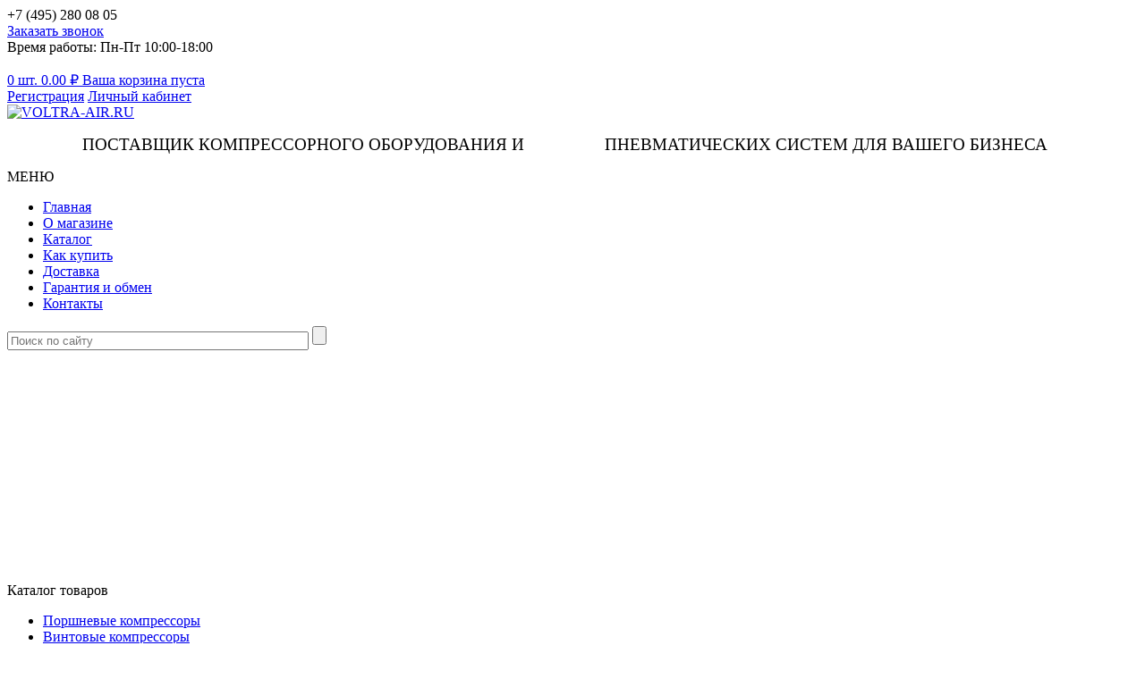

--- FILE ---
content_type: text/html; charset=UTF-8
request_url: https://voltra-air.ru/
body_size: 30403
content:
<!DOCTYPE html PUBLIC "-//W3C//DTD XHTML 1.0 Transitional//EN" "http://www.w3.org/TR/xhtml1/DTD/xhtml1-transitional.dtd">

<html xmlns="http://www.w3.org/1999/xhtml" xml:lang="ru" lang="ru">
<head>
<meta http-equiv="Content-Type" content="text/html; charset=UTF-8" />
<meta name="robots" content="index, follow" />
<meta name="keywords" content="профессиональный инструмент, оснастка, компрессорное оборудование, ABAC, AEG, Bosch, BlueWeld, DeWalt, Condtrol, FIAC, Fubag, Jitool, Hitachi, Leica, Makita, Metabo, Sumake, Senco, Telwin" />
<meta name="description" content="Интернет-магазин VOLTRA-AIR предлагает купить компрессор профессиональный и другое оборудование по доступной цене." />
<link href="/bitrix/templates/voltra-air/owl.carousel.css?15173904651483"  data-template-style="true"  rel="stylesheet" />
<link href="/bitrix/templates/voltra-air/owl.theme.css?15173904651356"  data-template-style="true"  rel="stylesheet" />
<link href="/bitrix/templates/voltra-air/ion.rangeSlider.css?15173904642457"  data-template-style="true"  rel="stylesheet" />
<link href="/bitrix/templates/voltra-air/ion.rangeSlider.skinModern.css?15173904651739"  data-template-style="true"  rel="stylesheet" />
<link href="/bitrix/templates/voltra-air/jquery.formstyler.css?15173904659794"  data-template-style="true"  rel="stylesheet" />
<link href="/bitrix/templates/voltra-air/jquery.fancybox.min.css?151739046413706"  data-template-style="true"  rel="stylesheet" />
<link href="/bitrix/templates/voltra-air/components/bitrix/sale.basket.basket.line/voltra_cp/style.css?15173904658385"  data-template-style="true"  rel="stylesheet" />
<link href="/bitrix/templates/voltra-air/components/bitrix/system.auth.form/alx_gray/template_style.css?15173904648137"  data-template-style="true"  rel="stylesheet" />
<link href="/bitrix/templates/.default/ajax/ajax.min.css?1517390465420"  data-template-style="true"  rel="stylesheet" />
<link href="/bitrix/templates/voltra-air/components/bitrix/search.title/eshop_cp/style.css?15173904641915"  data-template-style="true"  rel="stylesheet" />
<link href="/bitrix/templates/voltra-air/components/altasib/bannershow/mobile_banner/style.css?15173904659256"  data-template-style="true"  rel="stylesheet" />
<link href="/bitrix/templates/voltra-air/jquery.bxslider.css?15173904653077"  data-template-style="true"  rel="stylesheet" />
<link href="/bitrix/templates/voltra-air/components/altasib/review.last/last/style.css?151739046512384"  data-template-style="true"  rel="stylesheet" />
<link href="/bitrix/templates/voltra-air/template_styles.css?1654240211128399"  data-template-style="true"  rel="stylesheet" />
<script>if(!window.BX)window.BX={};if(!window.BX.message)window.BX.message=function(mess){if(typeof mess==='object'){for(let i in mess) {BX.message[i]=mess[i];} return true;}};</script>
<script>(window.BX||top.BX).message({"JS_CORE_LOADING":"Загрузка...","JS_CORE_NO_DATA":"- Нет данных -","JS_CORE_WINDOW_CLOSE":"Закрыть","JS_CORE_WINDOW_EXPAND":"Развернуть","JS_CORE_WINDOW_NARROW":"Свернуть в окно","JS_CORE_WINDOW_SAVE":"Сохранить","JS_CORE_WINDOW_CANCEL":"Отменить","JS_CORE_WINDOW_CONTINUE":"Продолжить","JS_CORE_H":"ч","JS_CORE_M":"м","JS_CORE_S":"с","JSADM_AI_HIDE_EXTRA":"Скрыть лишние","JSADM_AI_ALL_NOTIF":"Показать все","JSADM_AUTH_REQ":"Требуется авторизация!","JS_CORE_WINDOW_AUTH":"Войти","JS_CORE_IMAGE_FULL":"Полный размер"});</script>

<script src="/bitrix/js/main/core/core.min.js?1723792932225422"></script>

<script>BX.Runtime.registerExtension({"name":"main.core","namespace":"BX","loaded":true});</script>
<script>BX.setJSList(["\/bitrix\/js\/main\/core\/core_ajax.js","\/bitrix\/js\/main\/core\/core_promise.js","\/bitrix\/js\/main\/polyfill\/promise\/js\/promise.js","\/bitrix\/js\/main\/loadext\/loadext.js","\/bitrix\/js\/main\/loadext\/extension.js","\/bitrix\/js\/main\/polyfill\/promise\/js\/promise.js","\/bitrix\/js\/main\/polyfill\/find\/js\/find.js","\/bitrix\/js\/main\/polyfill\/includes\/js\/includes.js","\/bitrix\/js\/main\/polyfill\/matches\/js\/matches.js","\/bitrix\/js\/ui\/polyfill\/closest\/js\/closest.js","\/bitrix\/js\/main\/polyfill\/fill\/main.polyfill.fill.js","\/bitrix\/js\/main\/polyfill\/find\/js\/find.js","\/bitrix\/js\/main\/polyfill\/matches\/js\/matches.js","\/bitrix\/js\/main\/polyfill\/core\/dist\/polyfill.bundle.js","\/bitrix\/js\/main\/core\/core.js","\/bitrix\/js\/main\/polyfill\/intersectionobserver\/js\/intersectionobserver.js","\/bitrix\/js\/main\/lazyload\/dist\/lazyload.bundle.js","\/bitrix\/js\/main\/polyfill\/core\/dist\/polyfill.bundle.js","\/bitrix\/js\/main\/parambag\/dist\/parambag.bundle.js"]);
</script>
<script>BX.Runtime.registerExtension({"name":"jquery","namespace":"window","loaded":true});</script>
<script>(window.BX||top.BX).message({"LANGUAGE_ID":"ru","FORMAT_DATE":"DD.MM.YYYY","FORMAT_DATETIME":"DD.MM.YYYY HH:MI:SS","COOKIE_PREFIX":"BITRIX_SM","SERVER_TZ_OFFSET":"10800","UTF_MODE":"Y","SITE_ID":"s1","SITE_DIR":"\/","USER_ID":"","SERVER_TIME":1769768844,"USER_TZ_OFFSET":0,"USER_TZ_AUTO":"Y","bitrix_sessid":"fb322679d03739cef05cbf52802f386f"});</script>


<script src="/bitrix/js/main/jquery/jquery-1.12.4.min.js?166839962997163"></script>
<script src="/bitrix/js/main/ajax.min.js?151739045422194"></script>

<!-- BEGIN JIVOSITE CODE -->
        <script>
            (function(){
                var widget_id = 'AoId7ttk9r';
                var s = document.createElement('script');
                s.type = 'text/javascript';
                s.async = true;
                s.src = '//code.jivosite.com/script/widget/'+widget_id;
                var ss = document.getElementsByTagName('script')[0];
                ss.parentNode.insertBefore(s, ss);
            })();
        </script>
        <!-- END JIVOSITE CODE -->




<script src="/bitrix/templates/voltra-air/js/jquery.touchSwipe.min.js?151739046411507"></script>
<script src="/bitrix/templates/voltra-air/js/owl.carousel.min.js?151739046423890"></script>
<script src="/bitrix/templates/voltra-air/js/ion.rangeSlider.min.js?151739046433785"></script>
<script src="/bitrix/templates/voltra-air/js/jquery.formstyler.min.js?151739046415827"></script>
<script src="/bitrix/templates/voltra-air/js/site.js?151739046414205"></script>
<script src="/bitrix/templates/voltra-air/js/jquery.leanModal.min.js?15173904641031"></script>
<script src="/bitrix/templates/voltra-air/js/jquery.maskedinput.min.js?15173904643568"></script>
<script src="/bitrix/templates/voltra-air/js/jquery.fancybox.min.js?151739046452302"></script>
<script src="/bitrix/templates/voltra-air/components/bitrix/sale.basket.basket.line/voltra_cp/script.js?15173904654656"></script>
<script src="/bitrix/templates/voltra-air/components/bitrix/system.auth.form/alx_gray/template_script.js?15173904647396"></script>
<script src="/bitrix/components/bitrix/search.title/script.min.js?15619721606443"></script>
<script src="/bitrix/templates/voltra-air/components/altasib/bannershow/mobile_banner/script.js?15173904651045"></script>
<script src="/bitrix/templates/voltra-air/js/jquery.bxslider.min.js?151739046419359"></script>
<script src="/bitrix/templates/voltra-air/components/altasib/review.last/last/script.js?1517390465186"></script>
<script>var _ba = _ba || []; _ba.push(["aid", "b7aa7337ab06bc1dc22d1d29624e4ecf"]); _ba.push(["host", "voltra-air.ru"]); (function() {var ba = document.createElement("script"); ba.type = "text/javascript"; ba.async = true;ba.src = (document.location.protocol == "https:" ? "https://" : "http://") + "bitrix.info/ba.js";var s = document.getElementsByTagName("script")[0];s.parentNode.insertBefore(ba, s);})();</script>


<meta name="yandex-verification" content="8a4b1d2e2071dc76" />
<meta name="yandex-verification" content="0170e3d7c2e0214b" />
<meta name="viewport" content="user-scalable=no, initial-scale=1.0, maximum-scale=1.0, width=device-width" />
<link rel="shortcut icon" type="image/x-icon" href="/bitrix/templates/voltra-air/favicon.ico" />
<!-- <link rel="apple-touch-icon" sizes="57x57" href="/bitrix/templates/voltra-air/images/favicon/apple-touch-icon-57x57.png">
<link rel="apple-touch-icon" sizes="60x60" href="/bitrix/templates/voltra-air/images/favicon/apple-touch-icon-60x60.png">
<link rel="apple-touch-icon" sizes="72x72" href="/bitrix/templates/voltra-air/images/favicon/apple-touch-icon-72x72.png">
<link rel="apple-touch-icon" sizes="76x76" href="/bitrix/templates/voltra-air/images/favicon/apple-touch-icon-76x76.png"> -->
<!-- <link rel="icon" type="image/png" href="/bitrix/templates/voltra-air/images/favicon/favicon-32x32.png" sizes="32x32">
<link rel="icon" type="image/png" href="/bitrix/templates/voltra-air/images/favicon/favicon-16x16.png" sizes="16x16"> -->
<!-- <link rel="manifest" href="/bitrix/templates/voltra-air/images/favicon/manifest.json"> -->
<!-- <link rel="mask-icon" href="/bitrix/templates/voltra-air/images/favicon/safari-pinned-tab.svg" color="#5bbad5"> -->
<meta name="msapplication-TileColor" content="#da532c">
<meta name="theme-color" content="#ffffff">
<!-- Google Tag Manager -->
<script>(function(w,d,s,l,i){w[l]=w[l]||[];w[l].push({'gtm.start':
new Date().getTime(),event:'gtm.js'});var f=d.getElementsByTagName(s)[0],
j=d.createElement(s),dl=l!='dataLayer'?'&l='+l:'';j.async=true;j.src=
'https://www.googletagmanager.com/gtm.js?id='+i+dl;f.parentNode.insertBefore(j,f);
})(window,document,'script','dataLayer','GTM-5N8MDC7');</script>
<!-- End Google Tag Manager -->
	<title>Интернет-магазин компрессоров. Купить компрессор в Москве</title>
<!-- Global site tag (gtag.js) - Google Analytics -->
<script async src="https://www.googletagmanager.com/gtag/js?id=UA-128485371-1"></script>
<script>
 window.dataLayer = window.dataLayer || [];
 function gtag(){dataLayer.push(arguments);}
 gtag('js', new Date());

 gtag('config', 'UA-128485371-1');
</script>
<!-- <script> 

(function(i,s,o,g,r,a,m){i['GoogleAnalyticsObject']=r;i[r]=i[r]||function(){ 

 (i[r].q=i[r].q||[]).push(arguments)},i[r].l=1*new 
Date();a=s.createElement(o), 

m=s.getElementsByTagName(o)[0];a.async=1;a.src=g;m.parentNode.insertBefore(a,m) 


})(window,document,'script','//www.google-analytics.com/analytics.js','ga'); 


 ga('create', 'UA-66498936-1', 'auto'); 
 ga('send', 'pageview'); 


</script> -->

    <!-- Yandex.Metrika counter -->
    <script >
        (function(m,e,t,r,i,k,a){m[i]=m[i]||function(){(m[i].a=m[i].a||[]).push(arguments)};
            m[i].l=1*new Date();
            for (var j = 0; j < document.scripts.length; j++) {if (document.scripts[j].src === r) { return; }}
            k=e.createElement(t),a=e.getElementsByTagName(t)[0],k.async=1,k.src=r,a.parentNode.insertBefore(k,a)})
        (window, document, "script", "https://mc.yandex.ru/metrika/tag.js", "ym");

        ym(73522921, "init", {
            clickmap:true,
            trackLinks:true,
            accurateTrackBounce:true,
            webvisor:true
        });
    </script>
    <noscript><div><img src="https://mc.yandex.ru/watch/73522921" style="position:absolute; left:-9999px;" alt="" /></div></noscript>
    <!-- /Yandex.Metrika counter -->
</head>
<body>
<!-- Google Tag Manager (noscript) -->
<noscript><iframe src="https://www.googletagmanager.com/ns.html?id=GTM-5N8MDC7"
height="0" width="0" style="display:none;visibility:hidden"></iframe></noscript>
<!-- End Google Tag Manager (noscript) -->
<!-- Yandex.Metrika counter --> 
<!-- <script> 

(function (d, w, c) { 
 (w[c] = w[c] || []).push(function() { 

 try { 
 w.yaCounter32032271 = new 
Ya.Metrika({id:32032271, 
 webvisor:true, 

 clickmap:true, 
 trackLinks:true, 

 accurateTrackBounce:true}); 
 } catch(e) { } 

 }); 

 var n = d.getElementsByTagName("script")[0], 

 s = d.createElement("script"), 
 f = function () { 
n.parentNode.insertBefore(s, n); }; 
 s.type = "text/javascript"; 

s.async = true; 
 s.src = (d.location.protocol == "https:" ? "https:" : 
"http:") + "//mc.yandex.ru/metrika/watch.js"; 

 if (w.opera == 
"[object Opera]") { 
 d.addEventListener("DOMContentLoaded", f, 
false); 
 } else { f(); } 
})(document, window, 
"yandex_metrika_callbacks"); 
</script> 

<noscript><div><img src="//mc.yandex.ru/watch/32032271" 
style="position:absolute; left:-9999px;" alt="" 
/></div></noscript>  -->
<!-- /Yandex.Metrika counter -->
<div id="main">
	<div id="head_line">
		<div class="head_line_cont">
			<div class="phone_block">
				<div class="phone_value">
	+7 (495) 280 08 05
</div>
<div class="phone_info">
 <!-- <a href="#call" class="order_call" name="call" rel="leanModal" onclick="yaCounter32032271.reachGoal('zakazat_zvonok'); return true;">Заказать звонок</a> -->
 <a href="#call" class="order_call" name="call" rel="leanModal">Заказать звонок</a>
	<div class="time_txt">
		Время работы: Пн-Пт 10:00-18:00
	</div>
</div>
<br>			</div>
			<div class="right_head">
				<div class="basket_block">
<script>
	var bx_cart_block1 = new BitrixSmallCart;
</script>

<div id="bx_cart_block1" class="bx_cart_block">
	<!--'start_frame_cache_bx_cart_block'-->		
<a href="/personal/cart/" class="basket_link">	
	<span class="count">
			0 шт.		</span>
	<span class="price">
			0.00&nbsp;<span class="rub"><span class="txt_rub">&#8381;</span></span>
		</span>
</a>

		<a href="/personal/order/make/" class="order_link">Ваша корзина пуста</a>
		<!--'end_frame_cache_bx_cart_block'--></div>

<script>
	bx_cart_block1.siteId       = 's1';
	bx_cart_block1.cartId       = 'bx_cart_block1';
	bx_cart_block1.ajaxPath     = '/bitrix/components/bitrix/sale.basket.basket.line/ajax.php';
	bx_cart_block1.templateName = 'voltra_cp';
	bx_cart_block1.arParams     =  {'PATH_TO_BASKET':'/personal/cart/','PATH_TO_PERSONAL':'/personal/','PATH_TO_ORDER':'/personal/order/make/','SHOW_PERSONAL_LINK':'N','CACHE_TYPE':'A','HIDE_ON_BASKET_PAGES':'Y','SHOW_NUM_PRODUCTS':'Y','SHOW_TOTAL_PRICE':'Y','SHOW_EMPTY_VALUES':'Y','SHOW_AUTHOR':'N','SHOW_REGISTRATION':'N','PATH_TO_REGISTER':'/login/','PATH_TO_AUTHORIZE':'/login/','PATH_TO_PROFILE':'/personal/','SHOW_PRODUCTS':'N','SHOW_DELAY':'Y','SHOW_NOTAVAIL':'Y','SHOW_IMAGE':'Y','SHOW_PRICE':'Y','SHOW_SUMMARY':'Y','POSITION_FIXED':'N','POSITION_VERTICAL':'top','POSITION_HORIZONTAL':'right','MAX_IMAGE_SIZE':'70','AJAX':'N','~PATH_TO_BASKET':'/personal/cart/','~PATH_TO_PERSONAL':'/personal/','~PATH_TO_ORDER':'/personal/order/make/','~SHOW_PERSONAL_LINK':'N','~CACHE_TYPE':'A','~HIDE_ON_BASKET_PAGES':'Y','~SHOW_NUM_PRODUCTS':'Y','~SHOW_TOTAL_PRICE':'Y','~SHOW_EMPTY_VALUES':'Y','~SHOW_AUTHOR':'N','~SHOW_REGISTRATION':'N','~PATH_TO_REGISTER':'/login/','~PATH_TO_AUTHORIZE':'/login/','~PATH_TO_PROFILE':'/personal/','~SHOW_PRODUCTS':'N','~SHOW_DELAY':'Y','~SHOW_NOTAVAIL':'Y','~SHOW_IMAGE':'Y','~SHOW_PRICE':'Y','~SHOW_SUMMARY':'Y','~POSITION_FIXED':'N','~POSITION_VERTICAL':'top','~POSITION_HORIZONTAL':'right','~MAX_IMAGE_SIZE':'70','~AJAX':'N','cartId':'bx_cart_block1'};
	bx_cart_block1.closeMessage = 'Скрыть';
	bx_cart_block1.openMessage  = 'Раскрыть';
	bx_cart_block1.activate();
</script>
</div>
				<div class="auth_block">
					<noindex>

<!--[if lte IE 6]>
	<link href="/bitrix/templates/voltra-air/components/bitrix/system.auth.form/alx_gray/template_styles_ie.css" rel="stylesheet" />
<![endif]-->
<!--'start_frame_cache_altasib_auth_form'-->
		<div class="auth_block">
					<a href="/login/?register=yes&amp;backurl=%2F" class="altasib_register_show" onclick="yaCounter32032271.reachGoal('registraciya'); return true;">Регистрация</a>
				<a href="/?login=yes" id="altasib_auth_a" onclick="yaCounter32032271.reachGoal('li4niy_kabinet'); return true;">Личный кабинет</a>
	</div>
	<form id="info_form">
		<input type="hidden" id="ajaxShowErrors" name="ajaxShowErrors" value="Y" />
		<input type="hidden" id="ajaxPath" name="ajaxPath" value="/bitrix/templates/voltra-air/components/bitrix/system.auth.form/alx_gray/ajax.php" />
	</form>
	<div class="altasib_auth_block" id="altasib_auth_form"></div>
</noindex>
<!--'end_frame_cache_altasib_auth_form'-->				</div>
			</div>
		</div>
	</div>
	<div id="logo_line">
		<a href="/" class="logo"><img alt="VOLTRA-AIR.RU" src="/bitrix/templates/voltra-air/images/logo_new.png"><br>
 </a>
<p style="text-align: left;">
	 &nbsp; &nbsp; &nbsp; &nbsp; &nbsp; &nbsp; &nbsp; &nbsp; &nbsp; &nbsp; &nbsp;<span style="font-size: 14pt;">ПОСТАВЩИК&nbsp;КОМПРЕССОРНОГО&nbsp;ОБОРУДОВАНИЯ И&nbsp; &nbsp; &nbsp; &nbsp; &nbsp; &nbsp; &nbsp; &nbsp; &nbsp; ПНЕВМАТИЧЕСКИХ&nbsp;СИСТЕМ ДЛЯ ВАШЕГО БИЗНЕСА</span>
</p>	</div>
	<div id="menu_line">
		<div class="menu_line_cont">
			<div class="menu_txt">МЕНЮ</div>
			<div class="top_menu">
	<ul>
		<li class="sel"><a href="/">Главная</a></li>
		<li><a href="/about/">О магазине</a></li>
		<li><a href="/catalog/">Каталог</a></li>
		<li><a href="/about/howto/">Как купить</a></li>
		<li><a href="/about/delivery/">Доставка</a></li>
		<li><a href="/about/guaranty/">Гарантия и обмен</a></li>
		<li><a href="/about/contacts/">Контакты</a></li>
	</ul>
</div>			<div class="search_block">
					<div id="search" class="search_block_cont">
		<form action="/catalog/">
			<input id="title-search-input" type="text" name="q" size="40" maxlength="50" autocomplete="off" value="" placeholder="Поиск по сайту" class="inputtext"/>
			<input name="s" type="submit" class="submit_search" value=""/>
		</form>
    </div>
<script>
var jsControl = new JCTitleSearch({
	//'WAIT_IMAGE': '/bitrix/themes/.default/images/wait.gif',
	'AJAX_PAGE' : '/',
	'CONTAINER_ID': 'search',
	'INPUT_ID': 'title-search-input',
	'MIN_QUERY_LEN': 2
});

$("#title-search-input").attr("value", "");
</script>			</div>
		</div>
	</div>
	<div class="slider_main">


<div id="alx_bannershow_main_block_52983746" class="alx_bannershow">	
	<div class="alx_bannershow_img_list" style="height:260px;">
			<div id="alx_bannershow_item_block_0" class="item">
			<div class="item_pic" style="background:url(/upload/iblock/9f0/9f0439a3a7693e6117014ad86a924b14.jpg) center top no-repeat ">
				<div class="slide_bg">
					<a href="http://www.voltra-air.ru/catalog/?q=REMEZA&s=&brand=REMEZA" class="slide_link">
										</a>
				</div>
			</div>
		</div>
		</div>
</div>

<script>
$(document).ready(function(){

	$('#alx_bannershow_main_block_52983746').bannerV3_show({
		'alx' 						: 52983746,
		'speed' 					: 4000,
		'pause' 					: 10000,
		'time_animation'			: 3000	});
});
</script>	</div>
	<div id="content">
		<div class="left_column">
			<!-- Vertical menu -->
			<div class="catalog_menu">
				<div class="title_menu">Каталог товаров</div>
				<div class="catalog_menu_cont">
<ul class="nav">
						<li class="lvl1"><div class="open_menu open_1"></div><a href="/catalog/porshnevye_kompressory/" class="level1 parent_a">Поршневые компрессоры</a><span class="showchild"><span class="arrow"></span></span>
				<div class="inner_menu"  style="display: none;">

					<ul>
						<li class="lvl2"><div class="open_menu open_2"></div><a href="/catalog/bezmaslyanye_kompressory_s_pryamym_privodom/" class="parent_a">Безмасляные коаксиальные компрессоры</a><span class="showchild"><span class="arrow"></span></span>

					<ul>
			<li class="lvl3"><div class="open_menu open_3"></div><a href="/catalog/bezmaslyanye_kompressory/">Безмасляные компрессоры</a>
			</li>
			<li class="lvl3"><div class="open_menu open_3"></div><a href="/catalog/maloshumnye_bezmaslyanye_kompressory/">Малошумные безмасляные компрессоры</a>
			</li>
			<li class="lvl3"><div class="open_menu open_3"></div><a href="/catalog/meditsinskie_bezmaslyanye_kompressory/">Безмасляные медицинские компрессоры</a>
			</li>
</ul></li>						<li class="lvl2"><div class="open_menu open_2"></div><a href="/catalog/maslyanye_kompressory_s_pryamym_privodom/" class="parent_a">Масляные коаксиальные компрессоры</a><span class="showchild"><span class="arrow"></span></span>

					<ul>
			<li class="lvl3"><div class="open_menu open_3"></div><a href="/catalog/maslyanye_kompressory_s_pryamym_privodom_1/">Масляные коаксиальные компрессоры</a>
			</li>
			<li class="lvl3"><div class="open_menu open_3"></div><a href="/catalog/vysokoproizvoditelnye_maslyanye_kompressory_s_pryamym_privodom/">Высокопроизводительные масляные коаксиальные компрессоры</a>
			</li>
</ul></li>						<li class="lvl2"><div class="open_menu open_2"></div><a href="/catalog/kompressory_s_remennym_privodom/" class="parent_a">Компрессоры с ременным приводом</a><span class="showchild"><span class="arrow"></span></span>

					<ul>
			<li class="lvl3"><div class="open_menu open_3"></div><a href="/catalog/kompressory_remennye_odnostupenchatye/">Компрессоры ременные одноступенчатые</a>
			</li>
			<li class="lvl3"><div class="open_menu open_3"></div><a href="/catalog/kompressory_remennye_dvukhstupenchatye/">Компрессоры ременные двухступенчатые</a>
			</li>
			<li class="lvl3"><div class="open_menu open_3"></div><a href="/catalog/kompressory_remennye_s_vertikalnym_raspolozheniem_resivera/">Компрессоры ременные с вертикальным расположением ресивера</a>
			</li>
			<li class="lvl3"><div class="open_menu open_3"></div><a href="/catalog/kompressory_remennye_s_dvumya_porshnevymi_blokami_tandemy/">Компрессоры ременные с двумя поршневыми блоками (Тандемы)</a>
			</li>
			<li class="lvl3"><div class="open_menu open_3"></div><a href="/catalog/maloshumnye_kompressory_s_remennym_privodom/">Малошумные компрессоры с ременным приводом</a>
			</li>
			<li class="lvl3"><div class="open_menu open_3"></div><a href="/catalog/motokompressory/">Мотокомпрессоры</a>
			</li>
</ul></li>						<li class="lvl2"><div class="open_menu open_2"></div><a href="/catalog/porshnevye_kompressornye_gruppy/" class="parent_a">Поршневые компрессорные группы</a><span class="showchild"><span class="arrow"></span></span>

					<ul>
			<li class="lvl3"><div class="open_menu open_3"></div><a href="/catalog/porshnevye_kompressornye_bloki_remeza/">Поршневые компрессорные блоки REMEZA</a>
			</li>
			<li class="lvl3"><div class="open_menu open_3"></div><a href="/catalog/porshnevye_kompressornye_gruppy_fiac_italiya/">Поршневые компрессорные блоки FIAC (Италия)</a>
			</li>
</ul></li>						<li class="lvl2"><div class="open_menu open_2"></div><a href="/catalog/aksessuary_dlya_porshnevykh_kompressorov/" class="parent_a">Расходные материалы и аксессуары для поршневых компрессоров</a><span class="showchild"><span class="arrow"></span></span>

					<ul>
			<li class="lvl3"><div class="open_menu open_3"></div><a href="/catalog/maslo_dlya_porshnevykh_kompressorov/">Масло для поршневых компрессоров</a>
			</li>
			<li class="lvl3"><div class="open_menu open_3"></div><a href="/catalog/regulyatory_davleniya_1/">Регуляторы давления</a>
			</li>
			<li class="lvl3"><div class="open_menu open_3"></div><a href="/catalog/filtry_regulyatory_davleniya_1/">Фильтры/регуляторы давления</a>
			</li>
</ul></li></ul></div></li>						<li class="lvl1"><div class="open_menu open_1"></div><a href="/catalog/vintovye_kompressory/" class="level1 parent_a">Винтовые компрессоры</a><span class="showchild"><span class="arrow"></span></span>
				<div class="inner_menu"  style="display: none;">

					<ul>
						<li class="lvl2"><div class="open_menu open_2"></div><a href="/catalog/vintovye_kompressory_et_compressors/" class="parent_a">Винтовые компрессоры ET-Compressors</a><span class="showchild"><span class="arrow"></span></span>

					<ul>
			<li class="lvl3"><div class="open_menu open_3"></div><a href="/catalog/kompressory_s_pryamym_privodom_i_fiksirovannoy_proizvoditelnostyu_et_sl/">Компрессоры с прямым приводом и фиксированной производительностью ET SL</a>
			</li>
			<li class="lvl3"><div class="open_menu open_3"></div><a href="/catalog/kompressornye_stantsii_na_resivere_s_osushitelem_i_magistralnymi_filtrami_et_sl_es/">Компрессорные станции на ресивере с осушителем и магистральными фильтрами ET SL ES</a>
			</li>
			<li class="lvl3"><div class="open_menu open_3"></div><a href="/catalog/kompressory_s_dvigatelem_na_postoyannykh_magnitakh_i_chastotnym_preobrazovatelem_et_sl_vs_pm/">Компрессоры с двигателем на постоянных магнитах и частотным преобразователем ET SL VS PM</a>
			</li>
</ul></li>						<li class="lvl2"><div class="open_menu open_2"></div><a href="/catalog/vintovye_kompressory_exelute/" class="parent_a">Винтовые компрессоры EXELUTE</a><span class="showchild"><span class="arrow"></span></span>

					<ul>
			<li class="lvl3"><div class="open_menu open_3"></div><a href="/catalog/kompressory_s_pryamym_privodom_i_fiksirovannoy_proizvoditelnostyu_exelute_exdm/">Компрессоры с прямым приводом и фиксированной производительностью EXELUTE EXDM</a>
			</li>
			<li class="lvl3"><div class="open_menu open_3"></div><a href="/catalog/kompressornye_stantsii_na_resivere_s_osushitelem_i_magistralnymi_filtrami_exelute_exdm_rd/">Компрессорные станции на ресивере с осушителем и магистральными фильтрами EXELUTE EXDM-RD</a>
			</li>
			<li class="lvl3"><div class="open_menu open_3"></div><a href="/catalog/kompressory_s_dvigatelem_na_postoyannykh_magnitakh_i_chastotnym_preobrazovatelem_exelute_expm/">Компрессоры с двигателем на постоянных магнитах и частотным преобразователем EXELUTE EXPM</a>
			</li>
			<li class="lvl3"><div class="open_menu open_3"></div><a href="/catalog/kompressory_dlya_lazernoy_rezki_exelute_exdm_lc_expm_lc_16_bar/">Компрессоры 16 бар для лазерной резки EXELUTE EXDM LC/EXPM LC</a>
			</li>
			<li class="lvl3"><div class="open_menu open_3"></div><a href="/catalog/kompressornye_stantsii_16_bar_dlya_lazernoy_rezki_exelute_ex_rd_lc/">Компрессорные станции 16 бар для лазерной резки EXELUTE EX-RD LC</a>
			</li>
</ul></li>						<li class="lvl2"><div class="open_menu open_2"></div><a href="/catalog/vintovye_kompressory_berg/" class="parent_a">Винтовые компрессоры BERG</a><span class="showchild"><span class="arrow"></span></span>

					<ul>
			<li class="lvl3"><div class="open_menu open_3"></div><a href="/catalog/vintovye_kompressory_berg_remennoy_privod/">Винтовые компрессоры BERG, ременной привод</a>
			</li>
			<li class="lvl3"><div class="open_menu open_3"></div><a href="/catalog/vintovye_kompressory_berg_pryamoy_privod/">Винтовые компрессоры BERG, прямой привод</a>
			</li>
</ul></li>						<li class="lvl2"><div class="open_menu open_2"></div><a href="/catalog/vintovye_kompressory_fini_italiya/" class="parent_a">Винтовые компрессоры FINI</a><span class="showchild"><span class="arrow"></span></span>

					<ul>
			<li class="lvl3"><div class="open_menu open_3"></div><a href="/catalog/vintovye_kompressory_fini_micro_2_2_5_5_kvt_remennoy_privod/">Винтовые компрессоры FINI MICRO, 2.2 - 5.5 кВт, ременной привод</a>
			</li>
			<li class="lvl3"><div class="open_menu open_3"></div><a href="/catalog/vintovye_kompressory_fini_plus_7_5_75_kvt_remennoy_privod/">Винтовые компрессоры FINI PLUS, 7.5 - 75 кВт, ременной привод</a>
			</li>
			<li class="lvl3"><div class="open_menu open_3"></div><a href="/catalog/vintovye_kompressory_fini_k_max_do_15_kvt_pryamoy_privod/">Винтовые компрессоры FINI K-MAX, до 15 кВт, прямой привод</a>
			</li>
</ul></li>						<li class="lvl2"><div class="open_menu open_2"></div><a href="/catalog/vintovye_kompressory_ozen/" class="parent_a">Винтовые компрессоры OZEN</a><span class="showchild"><span class="arrow"></span></span>

					<ul>
			<li class="lvl3"><div class="open_menu open_3"></div><a href="/catalog/vintovye_kompressory_ozen_en/">Компрессоры с ременным приводом и фиксированной производительностью OZEN EN</a>
			</li>
			<li class="lvl3"><div class="open_menu open_3"></div><a href="/catalog/kompressornye_stantsii_na_resivere_s_refrizheratornym_osushitelem_ozen_en_td/">Компрессорные станции на ресивере с рефрижераторным осушителем OZEN EN TD</a>
			</li>
</ul></li>						<li class="lvl2"><div class="open_menu open_2"></div><a href="/catalog/vintovye_kompressory_remeza/" class="parent_a">Винтовые компрессоры REMEZA</a><span class="showchild"><span class="arrow"></span></span>

					<ul>
			<li class="lvl3"><div class="open_menu open_3"></div><a href="/catalog/vintovye_kompressory_s_remennym_privodom_remeza_serii_vkt/">Винтовые компрессоры с ременным приводом REMEZA серии ВКТ</a>
			</li>
			<li class="lvl3"><div class="open_menu open_3"></div><a href="/catalog/vintovye_kompressory_s_remennym_privodom_remeza_serii_vke/">Винтовые компрессоры с ременным приводом REMEZA серии ВКЕ</a>
			</li>
</ul></li>						<li class="lvl2"><div class="open_menu open_2"></div><a href="/catalog/vintovye_kompressory_das/" class="parent_a">Винтовые компрессоры DAS</a><span class="showchild"><span class="arrow"></span></span>

					<ul>
			<li class="lvl3"><div class="open_menu open_3"></div><a href="/catalog/vintovye_kompressory_das_bvk/">Винтовые компрессоры с ременной передачей серии BVK</a>
			</li>
			<li class="lvl3"><div class="open_menu open_3"></div><a href="/catalog/vintovye_kompressory_s_remennoy_peredachey_serii_bvk_t_na_resivere_/">Винтовые компрессоры с ременной передачей серии BVK T ( на ресивере )</a>
			</li>
			<li class="lvl3"><div class="open_menu open_3"></div><a href="/catalog/vintovye_kompressory_s_remennoy_peredachey_serii_bvk_c_na_resivere_s_osushitelem_/">Винтовые компрессоры с ременной передачей серии BVK C ( на ресивере с осушителем )</a>
			</li>
</ul></li>						<li class="lvl2"><div class="open_menu open_2"></div><a href="/catalog/raskhodnye_materialy_i_zapasnye_chasti_dlya_vintovykh_kompressorov/" class="parent_a">Расходные материалы и запасные части для винтовых компрессоров</a><span class="showchild"><span class="arrow"></span></span>

					<ul>
			<li class="lvl3"><div class="open_menu open_3"></div><a href="/catalog/nabory_to/">Наборы ТО</a>
			</li>
			<li class="lvl3"><div class="open_menu open_3"></div><a href="/catalog/vozdushnye_filtry/">Воздушные фильтры</a>
			</li>
			<li class="lvl3"><div class="open_menu open_3"></div><a href="/catalog/maslyanye_filtry/">Масляные фильтры</a>
			</li>
			<li class="lvl3"><div class="open_menu open_3"></div><a href="/catalog/separatory/">Сепараторы</a>
			</li>
			<li class="lvl3"><div class="open_menu open_3"></div><a href="/catalog/panelnye_filtry/">Панельные фильтры</a>
			</li>
			<li class="lvl3"><div class="open_menu open_3"></div><a href="/catalog/privodnye_remni_2/">Приводные ремни</a>
			</li>
			<li class="lvl3"><div class="open_menu open_3"></div><a href="/catalog/maslo_dlya_vintovykh_kompressorov/">Масло для винтовых компрессоров</a>
			</li>
</ul></li></ul></div></li>						<li class="lvl1"><div class="open_menu open_1"></div><a href="/catalog/podgotovka_vozdukha/" class="level1 parent_a">Подготовка воздуха</a><span class="showchild"><span class="arrow"></span></span>
				<div class="inner_menu"  style="display: none;">

					<ul>
						<li class="lvl2"><div class="open_menu open_2"></div><a href="/catalog/okhladiteli_szhatogo_vozdukha/" class="parent_a">Охладители сжатого воздуха</a><span class="showchild"><span class="arrow"></span></span>

					<ul>
			<li class="lvl3"><div class="open_menu open_3"></div><a href="/catalog/okhladiteli_szhatogo_vozdukha_vozdushnogo_tipa_ats_serii_eca/">Охладители воздушного типа</a>
			</li>
</ul></li>						<li class="lvl2"><div class="open_menu open_2"></div><a href="/catalog/resivery_szhatogo_vozdukha/" class="parent_a">Ресиверы сжатого вздуха</a><span class="showchild"><span class="arrow"></span></span>

					<ul>
			<li class="lvl3"><div class="open_menu open_3"></div><a href="/catalog/resivery_5/">Вертикальные ресиверы</a>
			</li>
			<li class="lvl3"><div class="open_menu open_3"></div><a href="/catalog/resivery_fiac/">Ресиверы FIAC</a>
			</li>
</ul></li>						<li class="lvl2"><div class="open_menu open_2"></div><a href="/catalog/separatory_2/" class="parent_a">Сепараторы</a><span class="showchild"><span class="arrow"></span></span>

					<ul>
			<li class="lvl3"><div class="open_menu open_3"></div><a href="/catalog/tsiklonnye_separatory_szhatogo_vozdukha_ats_serii_sgo/">Циклонные сепараторы (удаление конденсата)</a>
			</li>
			<li class="lvl3"><div class="open_menu open_3"></div><a href="/catalog/maslo_vlago_razdeliteli_abac_serii_ws/">Масло-влаго разделители</a>
			</li>
</ul></li>						<li class="lvl2"><div class="open_menu open_2"></div><a href="/catalog/osushiteli_szhatogo_vozdukha/" class="parent_a">Осушители сжатого воздуха</a><span class="showchild"><span class="arrow"></span></span>

					<ul>
			<li class="lvl3"><div class="open_menu open_3"></div><a href="/catalog/osushiteli_refrizheratornogo_tipa_2/">Осушители рефрижераторного типа</a>
			</li>
			<li class="lvl3"><div class="open_menu open_3"></div><a href="/catalog/adsorbtsionnye_osushiteli_kholodnoy_regeneratsii/">Адсорбционные осушители холодной регенерации</a>
			</li>
			<li class="lvl3"><div class="open_menu open_3"></div><a href="/catalog/adsorbtsionnye_osushiteli_goryachey_regeneratsii/">Адсорбционные осушители горячей регенерации</a>
			</li>
</ul></li>						<li class="lvl2"><div class="open_menu open_2"></div><a href="/catalog/magistralnye_filtry_1/" class="parent_a">Магистральные фильтры</a><span class="showchild"><span class="arrow"></span></span>

					<ul>
			<li class="lvl3"><div class="open_menu open_3"></div><a href="/catalog/filtry_predvaritelnoy_ochistki_tverdye_chastitsy_3_5_mkm/">Фильтры магистральные, твёрдые частицы 3 мкм (класс 3 ISO 8573-1)</a>
			</li>
			<li class="lvl3"><div class="open_menu open_3"></div><a href="/catalog/filtry_osnovnoy_ochistki_tverdye_chastitsy_1_mkm_maslo_0_1_mg_kub_m/">Фильтры магистральные, твёрдые частицы 1 мкм, масло 0.1 мг/м3 (класс 2 ISO 8573-1)</a>
			</li>
			<li class="lvl3"><div class="open_menu open_3"></div><a href="/catalog/filtry_tonkoy_ochistki_tverdye_chastitsy_0_1_mkm_maslo_0_01_mg_kub_m/">Фильтры магистральные, твёрдые частицы 0.01 мкм, масло 0.01 мг/м3 (класс 1 ISO 8573-1)</a>
			</li>
			<li class="lvl3"><div class="open_menu open_3"></div><a href="/catalog/ugolnye_filtry_maslo_0_003_mg_kub_m/">Фильтры магистральные, масло 0.003 мг/м3 (превышает требования класса 1 ISO 8573-1 по маслу)</a>
			</li>
			<li class="lvl3"><div class="open_menu open_3"></div><a href="/catalog/korpusa_magistralnykh_filtrov_szhatogo_vozdukha/">Корпуса магистральных фильтров сжатого воздуха</a>
			</li>
			<li class="lvl3"><div class="open_menu open_3"></div><a href="/catalog/smennye_filtruyushchie_elementy/">Сменные фильтрующие элементы</a>
			</li>
			<li class="lvl3"><div class="open_menu open_3"></div><a href="/catalog/prinadlezhnosti_dlya_magistralnykh_filtrov/">Принадлежности для магистральных фильтров</a>
			</li>
</ul></li>						<li class="lvl2"><div class="open_menu open_2"></div><a href="/catalog/prinadlezhnosti_2/" class="parent_a">Принадлежности для магистральных фильтров</a><span class="showchild"><span class="arrow"></span></span>

					<ul>
			<li class="lvl3"><div class="open_menu open_3"></div><a href="/catalog/filtruyushchie_elementy_dlya_filtrov_abac/">Фильтрующие элементы для фильтров ABAC</a>
			</li>
			<li class="lvl3"><div class="open_menu open_3"></div><a href="/catalog/filtruyushchie_elementy_dlya_filtrov_fiac/">Фильтрующие элементы для фильтров FIAC</a>
			</li>
</ul></li>						<li class="lvl2"><div class="open_menu open_2"></div><a href="/catalog/ustroystva_podgotovki_vozdukha_modulnogo_montazha/" class="parent_a">Устройства подготовки воздуха модульного монтажа</a><span class="showchild"><span class="arrow"></span></span>

					<ul>
			<li class="lvl3"><div class="open_menu open_3"></div><a href="/catalog/filtry_gav_serii_f/">Фильтры</a>
			</li>
			<li class="lvl3"><div class="open_menu open_3"></div><a href="/catalog/regulyatory_davleniya_gav_serii_r/">Регуляторы давления</a>
			</li>
			<li class="lvl3"><div class="open_menu open_3"></div><a href="/catalog/filtry_regulyatory_davleniya_gav_serii_fr/">Фильтры/регуляторы давления</a>
			</li>
			<li class="lvl3"><div class="open_menu open_3"></div><a href="/catalog/lubrikatory_gav/">Лубрикаторы</a>
			</li>
			<li class="lvl3"><div class="open_menu open_3"></div><a href="/catalog/modulnye_gruppy_gav_serii_frl/">Модульные группы</a>
			</li>
			<li class="lvl3"><div class="open_menu open_3"></div><a href="/catalog/prinadlezhnosti_4/">Принадлежности для устройств подготовки воздуха</a>
			</li>
</ul></li></ul></div></li>						<li class="lvl1"><div class="open_menu open_1"></div><a href="/catalog/podgotovka_vozdukha_katalog_smc/" class="level1 parent_a">Подготовка воздуха - каталог SMC</a><span class="showchild"><span class="arrow"></span></span>
				<div class="inner_menu"  style="display: none;">

					<ul>
						<li class="lvl2"><div class="open_menu open_2"></div><a href="/catalog/magistralnaya_podgotovka_szhatogo_vozdukha/" class="parent_a">Магистральная подготовка сжатого воздуха</a><span class="showchild"><span class="arrow"></span></span>

					<ul>
			<li class="lvl3"><div class="open_menu open_3"></div><a href="/catalog/okhladiteli_vozdushnogo_tipa_haa_1/">Охладители воздушного типа HAA</a>
			</li>
			<li class="lvl3"><div class="open_menu open_3"></div><a href="/catalog/okhladiteli_vodyanogo_tipa_haw/">Охладители водяного типа HAW</a>
			</li>
			<li class="lvl3"><div class="open_menu open_3"></div><a href="/catalog/osushiteli_refrizheratornogo_tipa_sdfa/">Осушители рефрижераторного типа SDFA</a>
			</li>
			<li class="lvl3"><div class="open_menu open_3"></div><a href="/catalog/refrizheratornye_osushiteli_smc_idfa/">Осушители рефрижераторного типа IDFA</a>
			</li>
			<li class="lvl3"><div class="open_menu open_3"></div><a href="/catalog/osushitel_adsorbtsionnogo_tipa_id/">Осушитель адсорбционного типа ID</a>
			</li>
			<li class="lvl3"><div class="open_menu open_3"></div><a href="/catalog/magistralnye_filtry_smc_aff/">Магистральные фильтры AFF</a>
			</li>
			<li class="lvl3"><div class="open_menu open_3"></div><a href="/catalog/magistralnye_filtry_aff70d_90d/">Магистральные фильтры AFF70D-90D</a>
			</li>
			<li class="lvl3"><div class="open_menu open_3"></div><a href="/catalog/vodootdeliteli_amg/">Водоотделители AMG</a>
			</li>
			<li class="lvl3"><div class="open_menu open_3"></div><a href="/catalog/mikrofiltry_am_1/">Микрофильтры AM</a>
			</li>
			<li class="lvl3"><div class="open_menu open_3"></div><a href="/catalog/submikrofiltry_amd_1/">Субмикрофильтры AMD</a>
			</li>
			<li class="lvl3"><div class="open_menu open_3"></div><a href="/catalog/submikrofiltry_s_predfiltrom_amh_1/">Субмикрофильтры с предфильтром AMH</a>
			</li>
			<li class="lvl3"><div class="open_menu open_3"></div><a href="/catalog/filtry_sverkhtonkoy_ochistki_ame/">Фильтры сверхтонкой очистки AME</a>
			</li>
			<li class="lvl3"><div class="open_menu open_3"></div><a href="/catalog/filtry_zapakhopoglotiteli_amf_1/">Фильтры-запахопоглотители AMF</a>
			</li>
			<li class="lvl3"><div class="open_menu open_3"></div><a href="/catalog/regulyatory_davleniya_s_vysokoy_propusknoy_sposobnostyu_ear/">Регуляторы давления с высокой пропускной способностью EAR</a>
			</li>
</ul></li>						<li class="lvl2"><div class="open_menu open_2"></div><a href="/catalog/ustroystva_podgotovki_szhatogo_vozdukha_modulnogo_montazha/" class="parent_a">Устройства подготовки сжатого воздуха модульного монтажа</a><span class="showchild"><span class="arrow"></span></span>

					<ul>
			<li class="lvl3"><div class="open_menu open_3"></div><a href="/catalog/filtry_smc_serii_af_a/">Фильтры AF-A</a>
			</li>
			<li class="lvl3"><div class="open_menu open_3"></div><a href="/catalog/mikrofiltry_smc_serii_afm20_40_s_ruchnym_otvodom_kondensata/">Микрофильтры AFM-A</a>
			</li>
			<li class="lvl3"><div class="open_menu open_3"></div><a href="/catalog/submikrofiltry_smc_serii_afd20_40_s_ruchnym_otvodom_kondensata/">Субмикрофильтры AFD-A</a>
			</li>
			<li class="lvl3"><div class="open_menu open_3"></div><a href="/catalog/regulyatory_davleniya_smc_serii_ar10_60_diapazon_regulirovaniya_0_05_0_7_mpa/">Регуляторы давления AR</a>
			</li>
			<li class="lvl3"><div class="open_menu open_3"></div><a href="/catalog/filtry_regulyatory_davleniya_aw/">Фильтры/регуляторы давления AW</a>
			</li>
			<li class="lvl3"><div class="open_menu open_3"></div><a href="/catalog/membrannye_osushiteli_vozdukha_idg/">Мембранные осушители воздуха IDG</a>
			</li>
			<li class="lvl3"><div class="open_menu open_3"></div><a href="/catalog/masloraspyliteli_smc_serii_al10_60_1/">Маслораспылители AL</a>
			</li>
			<li class="lvl3"><div class="open_menu open_3"></div><a href="/catalog/filtry_regulyatory_masloraspyliteli_smc_serii_ac10_40_0_05_0_7_mpa/">Фильтры-регуляторы-маслораспылители AC</a>
			</li>
			<li class="lvl3"><div class="open_menu open_3"></div><a href="/catalog/filtry_regulyatory_masloraspyliteli_smc_serii_ac10a_40a_0_05_0_7_mpa/">Фильтры/регуляторы-маслораспылители AC-A</a>
			</li>
</ul></li>						<li class="lvl2"><div class="open_menu open_2"></div><a href="/catalog/prinadlezhnosti_1/" class="parent_a">Сменные фильтрующие элементы</a><span class="showchild"><span class="arrow"></span></span>

					<ul>
			<li class="lvl3"><div class="open_menu open_3"></div><a href="/catalog/smennye_filtruyushchie_elementy_dlya_magistralnykh_filtrov/">Сменные фильтрующие элементы для магистральных фильтров</a>
			</li>
			<li class="lvl3"><div class="open_menu open_3"></div><a href="/catalog/smennye_filtruyushchie_elementy_9/">Сменные фильтрующие элементы для фильтров модульного монтажа</a>
			</li>
</ul></li></ul></div></li>						<li class="lvl1"><div class="open_menu open_1"></div><a href="/catalog/rezbovye_soedineniya_trubki_katalog_smc/" class="level1 parent_a">Соединения и трубки - каталог SMC</a><span class="showchild"><span class="arrow"></span></span>
				<div class="inner_menu"  style="display: none;">

					<ul>
						<li class="lvl2"><div class="open_menu open_2"></div><a href="/catalog/bystrorazyemnye_soedineniya_kq2_1/" class="parent_a">Быстроразъёмные соединения KQ2</a><span class="showchild"><span class="arrow"></span></span>

					<ul>
			<li class="lvl3"><div class="open_menu open_3"></div><a href="/catalog/bystrorazyemnye_soedineniya_kq2/">Быстроразъёмные соединения &quot;Трубка - резьба&quot;</a>
			</li>
			<li class="lvl3"><div class="open_menu open_3"></div><a href="/catalog/bystrorazyemnye_soedineniya_trubka_trubka/">Быстроразъёмные соединения &quot;Трубка - трубка&quot;</a>
			</li>
</ul></li>						<li class="lvl2"><div class="open_menu open_2"></div><a href="/catalog/trubki_1/" class="parent_a">Трубки</a><span class="showchild"><span class="arrow"></span></span>

					<ul>
			<li class="lvl3"><div class="open_menu open_3"></div><a href="/catalog/trubki_iz_neylona_smc_serii_t_tia/">Трубки из нейлона SMC серии T, TIA</a>
			</li>
			<li class="lvl3"><div class="open_menu open_3"></div><a href="/catalog/trubki_iz_myagkogo_neylona_smc_serii_ts_tisa/">Трубки из мягкого нейлона SMC серии TS, TISA</a>
			</li>
			<li class="lvl3"><div class="open_menu open_3"></div><a href="/catalog/poliuretanovye_trubki_smc_serii_tu_tiub/">Полиуретановые трубки SMC серии TU, TIUB</a>
			</li>
</ul></li></ul></div></li>						<li class="lvl1"><div class="open_menu open_1"></div><a href="/catalog/pnevmaticheskie_soedineniya_perekhodniki_raspredeliteli_vozdukha/" class="level1 parent_a">Соединения, переходники, фитинги</a><span class="showchild"><span class="arrow"></span></span>
				<div class="inner_menu"  style="display: none;">

					<ul>
						<li class="lvl2"><div class="open_menu open_2"></div><a href="/catalog/bystrorazyemnye_soedineniya_samozapirayushchiesya/" class="parent_a">Быстроразъёмные соединения c самозапиранием</a><span class="showchild"><span class="arrow"></span></span>

					<ul>
			<li class="lvl3"><div class="open_menu open_3"></div><a href="/catalog/bystrorazyemnye_soedineniya_s_rezboy/">Быстроразъёмные соединения с резьбой</a>
			</li>
			<li class="lvl3"><div class="open_menu open_3"></div><a href="/catalog/bystrorazyemnye_soedineniya_dlya_shlangov/">Быстроразъёмные соединения для шлангов</a>
			</li>
			<li class="lvl3"><div class="open_menu open_3"></div><a href="/catalog/bystrorazyemnye_razvetviteli/">Быстроразъёмные разветвители</a>
			</li>
</ul></li>						<li class="lvl2"><div class="open_menu open_2"></div><a href="/catalog/bayonetnye_soedineniya/" class="parent_a">Байонетные соединения</a><span class="showchild"><span class="arrow"></span></span>

					<ul>
			<li class="lvl3"><div class="open_menu open_3"></div><a href="/catalog/bayonetnye_soedineniya_s_rezboy/">Байонетные соединения с резьбой</a>
			</li>
			<li class="lvl3"><div class="open_menu open_3"></div><a href="/catalog/bayonetnye_soedineniya_dlya_shlanga/">Байонетные соединения для шланга</a>
			</li>
			<li class="lvl3"><div class="open_menu open_3"></div><a href="/catalog/perekhodniki_s_bayonetnogo_na_bystrorazyemnoe_soedinenie/">Переходники с байонетного на быстроразъёмное соединение</a>
			</li>
</ul></li>						<li class="lvl2"><div class="open_menu open_2"></div><a href="/catalog/soedineniya_perekhodniki/" class="parent_a">Соединения, переходники</a><span class="showchild"><span class="arrow"></span></span>

					<ul>
			<li class="lvl3"><div class="open_menu open_3"></div><a href="/catalog/soedineniya_dlya_shlangov/">Соединения для шлангов</a>
			</li>
			<li class="lvl3"><div class="open_menu open_3"></div><a href="/catalog/pryamye_perekhodniki/">Прямые переходники</a>
			</li>
			<li class="lvl3"><div class="open_menu open_3"></div><a href="/catalog/uglovye_perekhodniki/">Угловые переходники</a>
			</li>
			<li class="lvl3"><div class="open_menu open_3"></div><a href="/catalog/y_obraznye_perekhodniki/">Y-образные переходники</a>
			</li>
			<li class="lvl3"><div class="open_menu open_3"></div><a href="/catalog/t_obraznye_perekhodniki/">Т-образные переходники</a>
			</li>
			<li class="lvl3"><div class="open_menu open_3"></div><a href="/catalog/krestoobraznye_perekhodniki/">Крестообразные переходники</a>
			</li>
</ul></li></ul></div></li>						<li class="lvl1"><div class="open_menu open_1"></div><a href="/catalog/trubki/" class="level1 parent_a">Пневматические шланги</a><span class="showchild"><span class="arrow"></span></span>
				<div class="inner_menu"  style="display: none;">

					<ul>
						<li class="lvl2"><div class="open_menu open_2"></div><a href="/catalog/spiralnye_shlangi/" class="parent_a">Спиральные шланги</a><span class="showchild"><span class="arrow"></span></span>

					<ul>
			<li class="lvl3"><div class="open_menu open_3"></div><a href="/catalog/shlangi_spiralnye_iz_poliamida_rilsana_s_bystrosyemnymi_soedineniyami/">Шланги спиральные из полиамида с быстроразъёмным соединением и штуцером</a>
			</li>
			<li class="lvl3"><div class="open_menu open_3"></div><a href="/catalog/shlangi_spiralnye_iz_poliuretana_s_bystrosyemnymi_soedineniyami/">Шланги спиральные из полиуретана с быстроразъёмным соединением и штуцером</a>
			</li>
</ul></li>						<li class="lvl2"><div class="open_menu open_2"></div><a href="/catalog/armirovannye_shlangi/" class="parent_a">Армированные шланги</a><span class="showchild"><span class="arrow"></span></span>

					<ul>
			<li class="lvl3"><div class="open_menu open_3"></div><a href="/catalog/shlangi_rezinovye_s_bystrosyemnymi_soedineniyami/">Шланги армированные с быстроразъёмным соединением и штуцером</a>
			</li>
			<li class="lvl3"><div class="open_menu open_3"></div><a href="/catalog/shlangi_iz_pvkh/">Шланги армированные в бухтах</a>
			</li>
</ul></li></ul></div></li>						<li class="lvl1"><div class="open_menu open_1"></div><a href="/catalog/pnevmaticheskiy_instrument/" class="level1 parent_a">Пневматический инструмент</a><span class="showchild"><span class="arrow"></span></span>
				<div class="inner_menu"  style="display: none;">

					<ul>
						<li class="lvl2"><div class="open_menu open_2"></div><a href="/catalog/udarnye_gaykoverty_2/" class="parent_a">Ударные гайковерты</a><span class="showchild"><span class="arrow"></span></span>

					<ul>
			<li class="lvl3"><div class="open_menu open_3"></div><a href="/catalog/udarnye_gaykoverty_1_4_1/">Ударные гайковерты 1/4&quot;</a>
			</li>
			<li class="lvl3"><div class="open_menu open_3"></div><a href="/catalog/udarnye_gaykoverty_3_8/">Ударные гайковерты 3/8&quot;</a>
			</li>
			<li class="lvl3"><div class="open_menu open_3"></div><a href="/catalog/udarnye_gaykoverty_1_2_1/">Ударные гайковерты 1/2&quot;</a>
			</li>
			<li class="lvl3"><div class="open_menu open_3"></div><a href="/catalog/udarnye_gaykoverty_3_4_2/">Ударные гайковерты 3/4&quot;</a>
			</li>
			<li class="lvl3"><div class="open_menu open_3"></div><a href="/catalog/udarnye_gaykoverty_1_3/">Ударные гайковерты 1&quot;</a>
			</li>
			<li class="lvl3"><div class="open_menu open_3"></div><a href="/catalog/udarnye_gaykoverty_1_1_2_1/">Ударные гайковерты 1-1/2&quot;</a>
			</li>
			<li class="lvl3"><div class="open_menu open_3"></div><a href="/catalog/nabory_udarnykh_golovok_1/">Наборы ударных головок</a>
			</li>
</ul></li>			<li class="lvl2"><div class="open_menu open_2"></div><a href="/catalog/bezudarnye_gaykoverty/">Безударные гайковерты</a>
			</li>
						<li class="lvl2"><div class="open_menu open_2"></div><a href="/catalog/uglovye_gaykoverty/" class="parent_a">Угловые гайковерты</a><span class="showchild"><span class="arrow"></span></span>

					<ul>
			<li class="lvl3"><div class="open_menu open_3"></div><a href="/catalog/uglovye_gaykoverty_1_4/">Угловые гайковерты 1/4&quot;</a>
			</li>
			<li class="lvl3"><div class="open_menu open_3"></div><a href="/catalog/uglovye_gaykoverty_3_8/">Угловые гайковерты 3/8&quot;</a>
			</li>
			<li class="lvl3"><div class="open_menu open_3"></div><a href="/catalog/uglovye_gaykoverty_1_2/">Угловые гайковерты 1/2&quot;</a>
			</li>
</ul></li>						<li class="lvl2"><div class="open_menu open_2"></div><a href="/catalog/shurupoverty/" class="parent_a">Шуруповерты</a><span class="showchild"><span class="arrow"></span></span>

					<ul>
			<li class="lvl3"><div class="open_menu open_3"></div><a href="/catalog/shurupoverty_pistoletnogo_tipa/">Шуруповерты пистолетного типа</a>
			</li>
			<li class="lvl3"><div class="open_menu open_3"></div><a href="/catalog/shurupoverty_pryamogo_tipa/">Шуруповерты прямого типа</a>
			</li>
</ul></li>						<li class="lvl2"><div class="open_menu open_2"></div><a href="/catalog/dreli_2/" class="parent_a">Дрели</a><span class="showchild"><span class="arrow"></span></span>

					<ul>
			<li class="lvl3"><div class="open_menu open_3"></div><a href="/catalog/dreli_pistoletnogo_tipa/">Дрели пистолетного типа</a>
			</li>
			<li class="lvl3"><div class="open_menu open_3"></div><a href="/catalog/pryamye_dreli/">Прямые дрели</a>
			</li>
			<li class="lvl3"><div class="open_menu open_3"></div><a href="/catalog/uglovye_dreli/">Угловые дрели</a>
			</li>
			<li class="lvl3"><div class="open_menu open_3"></div><a href="/catalog/aksessuary_dlya_dreley/">Аксессуары для дрелей</a>
			</li>
</ul></li>						<li class="lvl2"><div class="open_menu open_2"></div><a href="/catalog/shlifovalnye_mashiny/" class="parent_a">Шлифовальные машины</a><span class="showchild"><span class="arrow"></span></span>

					<ul>
			<li class="lvl3"><div class="open_menu open_3"></div><a href="/catalog/tsangovye_shlifovalnye_mashiny/">Цанговые шлифовальные машины</a>
			</li>
			<li class="lvl3"><div class="open_menu open_3"></div><a href="/catalog/diskovye_shlifovalnye_mashiny/">Дисковые шлифовальные машины</a>
			</li>
			<li class="lvl3"><div class="open_menu open_3"></div><a href="/catalog/uglovye_shlifovalnye_mashiny/">Угловые шлифовальные машины</a>
			</li>
			<li class="lvl3"><div class="open_menu open_3"></div><a href="/catalog/vertikalnye_shlifovalnye_mashiny/">Вертикальные шлифовальные машины</a>
			</li>
</ul></li>						<li class="lvl2"><div class="open_menu open_2"></div><a href="/catalog/shlifovalnye_i_polirovalnye_instrumenty/" class="parent_a">Шлифовальные и полировальные машины</a><span class="showchild"><span class="arrow"></span></span>

					<ul>
			<li class="lvl3"><div class="open_menu open_3"></div><a href="/catalog/orbitalnye_shlifmashiny_1/">Орбитальные шлифмашины</a>
			</li>
			<li class="lvl3"><div class="open_menu open_3"></div><a href="/catalog/polirovalnye_mashiny/">Полировальные машины</a>
			</li>
</ul></li>						<li class="lvl2"><div class="open_menu open_2"></div><a href="/catalog/udarnye_instrumenty/" class="parent_a">Ударные инструменты</a><span class="showchild"><span class="arrow"></span></span>

					<ul>
			<li class="lvl3"><div class="open_menu open_3"></div><a href="/catalog/obrubochnye_molotki/">Обрубочные молотки</a>
			</li>
			<li class="lvl3"><div class="open_menu open_3"></div><a href="/catalog/igolchatye_zachistnye_molotki/">Игольчатые зачистные молотки</a>
			</li>
			<li class="lvl3"><div class="open_menu open_3"></div><a href="/catalog/lyegkie_molotki/">Лёгкие молотки</a>
			</li>
			<li class="lvl3"><div class="open_menu open_3"></div><a href="/catalog/otboynye_molotki_1/">Отбойные молотки</a>
			</li>
			<li class="lvl3"><div class="open_menu open_3"></div><a href="/catalog/betonolomy_1/">Бетоноломы</a>
			</li>
			<li class="lvl3"><div class="open_menu open_3"></div><a href="/catalog/trambovki_dlya_peska/">Трамбовки для песка</a>
			</li>
			<li class="lvl3"><div class="open_menu open_3"></div><a href="/catalog/prinadlezhnosti/">Принадлежности для ударных пневматических инструментов</a>
			</li>
</ul></li>			<li class="lvl2"><div class="open_menu open_2"></div><a href="/catalog/spetsinstrument_i_instrument_dlya_rezki/">Специнструмент и инструмент для резки</a>
			</li>
						<li class="lvl2"><div class="open_menu open_2"></div><a href="/catalog/okrasochnoe_oborudovanie/" class="parent_a">Окрасочное оборудование</a><span class="showchild"><span class="arrow"></span></span>

					<ul>
			<li class="lvl3"><div class="open_menu open_3"></div><a href="/catalog/kraskoraspyliteli/">Краскораспылители HP (High Pressure - высокое давление)</a>
			</li>
			<li class="lvl3"><div class="open_menu open_3"></div><a href="/catalog/kraskoraspyliteli_hvlp_high_volume_low_pressure_bolshoy_obem_nizkoe_davlenie/">Краскораспылители HVLP (High Volume Low Pressure - большой объем, низкое давление)</a>
			</li>
			<li class="lvl3"><div class="open_menu open_3"></div><a href="/catalog/kraskoraspyliteli_lvlp_low_volume_low_pressure_malyy_obem_nizkoe_davlenie/">Краскораспылители LVLP (Low Volume Low Pressure - малый объем, низкое давление)</a>
			</li>
			<li class="lvl3"><div class="open_menu open_3"></div><a href="/catalog/minikraskoraspyliteli_aerografy/">Миникраскораспылители, аэрографы</a>
			</li>
			<li class="lvl3"><div class="open_menu open_3"></div><a href="/catalog/komplekty_sopel/">Комплекты сопел</a>
			</li>
</ul></li>						<li class="lvl2"><div class="open_menu open_2"></div><a href="/catalog/pistolety_pnevmaticheskie/" class="parent_a">Пистолеты пневматические</a><span class="showchild"><span class="arrow"></span></span>

					<ul>
			<li class="lvl3"><div class="open_menu open_3"></div><a href="/catalog/pistolety_produvochnye/">Пистолеты продувочные</a>
			</li>
			<li class="lvl3"><div class="open_menu open_3"></div><a href="/catalog/pistolety_peskostruynye/">Пистолеты пескоструйные</a>
			</li>
			<li class="lvl3"><div class="open_menu open_3"></div><a href="/catalog/pistolety_moyushchie/">Пистолеты моющие</a>
			</li>
			<li class="lvl3"><div class="open_menu open_3"></div><a href="/catalog/pistolety_dlya_podkachki_shin_proverki_davleniya/">Пистолеты для подкачки шин, проверки давления</a>
			</li>
			<li class="lvl3"><div class="open_menu open_3"></div><a href="/catalog/pistolety_dlya_naneseniya_razlichnykh_vyazkikh_materialov/">Пистолеты для нанесения различных вязких материалов</a>
			</li>
			<li class="lvl3"><div class="open_menu open_3"></div><a href="/catalog/nabory_pnevmopistoletov/">Наборы пневмопистолетов</a>
			</li>
			<li class="lvl3"><div class="open_menu open_3"></div><a href="/catalog/prinadlezhnosti_5/">Принадлежности для пневматических пистолетов</a>
			</li>
</ul></li></ul></div></li>						<li class="lvl1"><div class="open_menu open_1"></div><a href="/catalog/gvozdezabivnoy_skobozabivnoy_instrument/" class="level1 parent_a">Гвоздезабивной, скобозабивной инструмент</a><span class="showchild"><span class="arrow"></span></span>
				<div class="inner_menu"  style="display: none;">

					<ul>
						<li class="lvl2"><div class="open_menu open_2"></div><a href="/catalog/skobozabivnoy_instrument/" class="parent_a">Скобозабивной пневмоинструмент</a><span class="showchild"><span class="arrow"></span></span>

					<ul>
			<li class="lvl3"><div class="open_menu open_3"></div><a href="/catalog/pnevmoinstrument_dlya_skob_malogo_secheniya/">Скобозабивной инструмент для скоб малого сечения ( 20GA, 21GA, 22GA )</a>
			</li>
			<li class="lvl3"><div class="open_menu open_3"></div><a href="/catalog/pnevmoinstrument_dlya_skob_srednego_secheniya/">Скобозабивной инструмент для скоб среднего сечения ( 18GA )</a>
			</li>
			<li class="lvl3"><div class="open_menu open_3"></div><a href="/catalog/pnevmoinstrument_dlya_skob_bolshogo_secheniya/">Скобозабивной инструмент для скоб большого сечения ( 16GA, 17GA )</a>
			</li>
</ul></li>						<li class="lvl2"><div class="open_menu open_2"></div><a href="/catalog/shpilkozabivnoy_pnevmoinstrument/" class="parent_a">Шпилькозабивной пневмоинструмент</a><span class="showchild"><span class="arrow"></span></span>

					<ul>
			<li class="lvl3"><div class="open_menu open_3"></div><a href="/catalog/shpilkozabivnoy_instrument_dlya_shpilek_23ga/">Шпилькозабивной инструмент, микрошпильки 23GA.</a>
			</li>
			<li class="lvl3"><div class="open_menu open_3"></div><a href="/catalog/shpilkozabivnoy_instrument_dlya_shpilek_21ga/">Шпилькозабивной инструмент, шпильки 21GA.</a>
			</li>
			<li class="lvl3"><div class="open_menu open_3"></div><a href="/catalog/shpilkozabivnoy_instrument_dlya_shpilek_18ga_sechenie_shpilki_1_2_kh_1_2_mm/">Шпилькозабивной инструмент, шпильки 18GA.</a>
			</li>
</ul></li>						<li class="lvl2"><div class="open_menu open_2"></div><a href="/catalog/shtiftozabivnoy_pnevmoinstrument/" class="parent_a">Штифтозабивной пневмоинструмент</a><span class="showchild"><span class="arrow"></span></span>

					<ul>
			<li class="lvl3"><div class="open_menu open_3"></div><a href="/catalog/shtiftozabivnoy_instrument_dlya_shtiftov_18ga/">Штифтозабивной инструмент, штифты 18GA., сечение 1.2 х 1.2 мм</a>
			</li>
			<li class="lvl3"><div class="open_menu open_3"></div><a href="/catalog/shtiftozabivnoy_instrument_dlya_shtiftov_16ga/">Штифтозабивной инструмент, штифты 16GA., сечение 1.6 х 1.6 мм</a>
			</li>
			<li class="lvl3"><div class="open_menu open_3"></div><a href="/catalog/shtiftozabivnoy_instrument_shtifty_18ga_sechenie_1_8_kh_1_8_mm/">Штифтозабивной инструмент, штифты 15GA., сечение 1.8 х 1.8 мм</a>
			</li>
</ul></li>						<li class="lvl2"><div class="open_menu open_2"></div><a href="/catalog/gvozdezabivnoy_instrument/" class="parent_a">Гвоздезабивной пневмоинструмент</a><span class="showchild"><span class="arrow"></span></span>

					<ul>
			<li class="lvl3"><div class="open_menu open_3"></div><a href="/catalog/gvozdezabivnoy_instrument_dlya_barabannykh_gvozdey/">Гвоздезабивной инструмент для барабанных гвоздей</a>
			</li>
			<li class="lvl3"><div class="open_menu open_3"></div><a href="/catalog/gvozdezabivnoy_instrument_dlya_reechnykh_gvozdey_pod_uglom_20_21/">Гвоздезабивной инструмент для реечных гвоздей под углом 20/21°</a>
			</li>
			<li class="lvl3"><div class="open_menu open_3"></div><a href="/catalog/gvozdezabivnoy_instrument_dlya_reechnykh_gvozdey_pod_uglom_28/">Гвоздезабивной инструмент для реечных гвоздей под углом 28°</a>
			</li>
			<li class="lvl3"><div class="open_menu open_3"></div><a href="/catalog/gvozdezabivnoy_instrument_dlya_reechnykh_gvozdey_pod_uglom_34/">Гвоздезабивной инструмент для реечных гвоздей под углом 33/34°</a>
			</li>
			<li class="lvl3"><div class="open_menu open_3"></div><a href="/catalog/gvozdezabivnoy_instrument_dlya_finishnykh_gvozdey/">Гвоздезабивной инструмент для отделочных (финишных) гвоздей</a>
			</li>
			<li class="lvl3"><div class="open_menu open_3"></div><a href="/catalog/gvozdezabivnoy_instrument_dlya_krovelnykh_gvozdey/">Гвоздезабивной инструмент для кровельных гвоздей</a>
			</li>
			<li class="lvl3"><div class="open_menu open_3"></div><a href="/catalog/gvozdezabivnoy_instrument_dlya_t_obraznykh_gvozdey/">Гвоздезабивной инструмент для Т-образных гвоздей</a>
			</li>
</ul></li>						<li class="lvl2"><div class="open_menu open_2"></div><a href="/catalog/spetsialnyy_pnevmoinstrument/" class="parent_a">Специальный пневмоинструмент</a><span class="showchild"><span class="arrow"></span></span>

					<ul>
			<li class="lvl3"><div class="open_menu open_3"></div><a href="/catalog/upakovochnyy_pnevmoinstrument/">Упаковочный пневмоинструмент</a>
			</li>
			<li class="lvl3"><div class="open_menu open_3"></div><a href="/catalog/gvozdezabivnoy_instrument_po_betonu/">Гвоздезабивной пневмоинструмент по бетону</a>
			</li>
			<li class="lvl3"><div class="open_menu open_3"></div><a href="/catalog/gvozdezabivnoy_pnevmoinstrument_dlya_parketa/">Гвоздезабивной пневмоинструмент для паркета</a>
			</li>
			<li class="lvl3"><div class="open_menu open_3"></div><a href="/catalog/gofrozabivnoy_pnevmoinstrument/">Гофрозабивной пневмоинструмент</a>
			</li>
</ul></li>						<li class="lvl2"><div class="open_menu open_2"></div><a href="/catalog/mekhanicheskiy_instrument/" class="parent_a">Механический инструмент</a><span class="showchild"><span class="arrow"></span></span>

					<ul>
			<li class="lvl3"><div class="open_menu open_3"></div><a href="/catalog/ruchnye_skobozazhimnye_instrumenty/">Ручные скобозажимные инструменты</a>
			</li>
			<li class="lvl3"><div class="open_menu open_3"></div><a href="/catalog/ruchnye_skobozabivnye_molotki/">Ручные скобозабивные молотки</a>
			</li>
			<li class="lvl3"><div class="open_menu open_3"></div><a href="/catalog/ruchnye_skoboobzhimnye_instrumenty/">Ручные скобообжимные инструменты</a>
			</li>
</ul></li>						<li class="lvl2"><div class="open_menu open_2"></div><a href="/catalog/zapasnye_chasti/" class="parent_a">Запасные части</a><span class="showchild"><span class="arrow"></span></span>

					<ul>
			<li class="lvl3"><div class="open_menu open_3"></div><a href="/catalog/boyki_s_porshnem/">Бойки с поршнем</a>
			</li>
</ul></li></ul></div></li>						<li class="lvl1"><div class="open_menu open_1"></div><a href="/catalog/krepyezh/" class="level1 parent_a">Крепёж</a><span class="showchild"><span class="arrow"></span></span>
				<div class="inner_menu"  style="display: none;">

					<ul>
						<li class="lvl2"><div class="open_menu open_2"></div><a href="/catalog/shpilki/" class="parent_a">Шпильки</a><span class="showchild"><span class="arrow"></span></span>

					<ul>
			<li class="lvl3"><div class="open_menu open_3"></div><a href="/catalog/mikroshpilki_23ga_sechenie_provoloki_0_6_kh_0_6_mm/">Микрошпильки 23GA, сечение 0.6 х 0.6 мм</a>
			</li>
			<li class="lvl3"><div class="open_menu open_3"></div><a href="/catalog/shpilki_21ga_sechenie_provoloki_0_8_kh_0_8_mm/">Шпильки 21GA, сечение 0.8 х 0.8 мм</a>
			</li>
			<li class="lvl3"><div class="open_menu open_3"></div><a href="/catalog/shpilki_18ga_sechenie_provoloki_1_2_kh_1_2_mm/">Шпильки 18GA, сечение 1.2 х 1.2 мм</a>
			</li>
</ul></li>						<li class="lvl2"><div class="open_menu open_2"></div><a href="/catalog/shtifty/" class="parent_a">Штифты</a><span class="showchild"><span class="arrow"></span></span>

					<ul>
			<li class="lvl3"><div class="open_menu open_3"></div><a href="/catalog/shtifty_18ga_sechenie_1_2_kh_1_2_mm/">Штифты 18GA., сечение 1.2 х 1.2 мм</a>
			</li>
			<li class="lvl3"><div class="open_menu open_3"></div><a href="/catalog/shtifty_16ga_sechenie_1_6_kh_1_6_mm/">Штифты 16GA., сечение 1.6 х 1.6 мм</a>
			</li>
			<li class="lvl3"><div class="open_menu open_3"></div><a href="/catalog/shtifty_15ga_sechenie_1_8_kh_1_8_mm/">Штифты 15GA., сечение 1.8 х 1.8 мм</a>
			</li>
</ul></li>						<li class="lvl2"><div class="open_menu open_2"></div><a href="/catalog/gvozdi_barabannye/" class="parent_a">Гвозди барабанные</a><span class="showchild"><span class="arrow"></span></span>

					<ul>
			<li class="lvl3"><div class="open_menu open_3"></div><a href="/catalog/barabannye_gvozdi_diametr_2_5_mm_dlina_35_70_mm/">Барабанные гвозди, диаметр 2.5 мм, длина 35 - 70 мм</a>
			</li>
			<li class="lvl3"><div class="open_menu open_3"></div><a href="/catalog/barabannye_gvozdi_diametr_2_8_mm/">Барабанные гвозди, диаметр 2.8 мм, длина 60 - 90 мм</a>
			</li>
			<li class="lvl3"><div class="open_menu open_3"></div><a href="/catalog/barabannye_gvozdi_diametr_3_1_mm/">Барабанные гвозди, диаметр 3.1 мм, длина 60 - 100 мм</a>
			</li>
			<li class="lvl3"><div class="open_menu open_3"></div><a href="/catalog/krovelnye_gvozdi/">Кровельные гвозди</a>
			</li>
</ul></li>						<li class="lvl2"><div class="open_menu open_2"></div><a href="/catalog/gvozdi_reechnye/" class="parent_a">Гвозди реечные</a><span class="showchild"><span class="arrow"></span></span>

					<ul>
			<li class="lvl3"><div class="open_menu open_3"></div><a href="/catalog/gvozdi_otdelochnye_senco_tip_da/">Отделочные гвозди</a>
			</li>
			<li class="lvl3"><div class="open_menu open_3"></div><a href="/catalog/gvozdi_reechnye_s_krugloy_shlyapkoy_v_plastikovoy_oboyme_pod_uglom_20_21/">Реечные гвозди с круглой шляпкой в пластиковой обойме под углом 20/21°</a>
			</li>
			<li class="lvl3"><div class="open_menu open_3"></div><a href="/catalog/gvozdi_reechnye_s_d_obraznoy_shlyapkoy_v_provolochnoy_oboyme_pod_uglom_28/">Реечные гвозди с D-образной шляпкой в проволочной обойме под углом 28°</a>
			</li>
			<li class="lvl3"><div class="open_menu open_3"></div><a href="/catalog/gvozdi_reechnye_s_d_obraznoy_shlyapkoy_v_bumazhnoy_oboyme_pod_uglom_34/">Реечные гвозди с D-образной шляпкой в бумажной обойме под углом 34°</a>
			</li>
</ul></li>						<li class="lvl2"><div class="open_menu open_2"></div><a href="/catalog/skoby_malogo_secheniya/" class="parent_a">Скобы малого сечения</a><span class="showchild"><span class="arrow"></span></span>

					<ul>
			<li class="lvl3"><div class="open_menu open_3"></div><a href="/catalog/skoba_tip_95/">Скоба тип 95</a>
			</li>
			<li class="lvl3"><div class="open_menu open_3"></div><a href="/catalog/skoby_tip_80_sechenie_provoloki_0_91_kh_0_70_mm_shirina_spinki_13_0_mm/">Скоба обивочная тип 80: BeA 380/80, Senco AT, Bostitch 80, Prebena A и другие аналоги</a>
			</li>
			<li class="lvl3"><div class="open_menu open_3"></div><a href="/catalog/skoby_tip_71_sechenie_provoloki_0_75_kh_0_6_mm_shirina_spinki_9_0_mm/">Скоба BeA тип 71, сечение 0.75 х 0.6 мм, спинка 9.0 мм</a>
			</li>
			<li class="lvl3"><div class="open_menu open_3"></div><a href="/catalog/skoby_tip_at_sechenie_provoloki_0_89_kh_0_64_mm_shirina_spinki_12_9_mm/">Скоба Senco тип AT, сечение 0.91 х 0.69 мм, спинка 12.7 мм</a>
			</li>
			<li class="lvl3"><div class="open_menu open_3"></div><a href="/catalog/skoby_tip_a_sechenie_provoloki_0_76_kh_0_55_mm_shirina_spinki_4_76_mm/">Скоба Senco тип A, сечение 0.75 х 0.54 мм, спинка 4.8 мм</a>
			</li>
			<li class="lvl3"><div class="open_menu open_3"></div><a href="/catalog/skoby_tip_b_sechenie_provoloki_0_76_kh_0_55_mm_shirina_spinki_12_7_mm/">Скоба Senco тип B, сечение 0.75 х 0.54 мм, спинки 12.7 мм</a>
			</li>
			<li class="lvl3"><div class="open_menu open_3"></div><a href="/catalog/skoby_tip_c_sechenie_provoloki_0_76_kh_0_55_mm_shirina_spinki_9_53_mm/">Скоба Senco тип C, сечение 0.75 х 0.54 мм, спинка 9.5 мм</a>
			</li>
</ul></li>						<li class="lvl2"><div class="open_menu open_2"></div><a href="/catalog/skoby_srednego_secheniya/" class="parent_a">Скобы среднего сечения</a><span class="showchild"><span class="arrow"></span></span>

					<ul>
			<li class="lvl3"><div class="open_menu open_3"></div><a href="/catalog/skoby_tip_90_sechenie_provoloki_1_27_kh_1_05_mm_shirina_spinki_5_85_mm/">Скоба BeA тип 90, сечение 1.27 х 1.05 мм, спинка 5.85 мм</a>
			</li>
			<li class="lvl3"><div class="open_menu open_3"></div><a href="/catalog/skoba_bea_tip_92_sechenie_1_27_kh_1_05_mm_spinka_8_85_mm/">Скоба BeA тип 92, сечение 1.27 х 1.05 мм, спинка 8.85 мм</a>
			</li>
			<li class="lvl3"><div class="open_menu open_3"></div><a href="/catalog/skoba_bostitch_tip_sx_sechenie_0_9_kh_1_3_mm_spinka_5_6_mm/">Скоба Bostitch тип SX, сечение 0.9 х 1.3 мм, спинка 5.6 мм</a>
			</li>
			<li class="lvl3"><div class="open_menu open_3"></div><a href="/catalog/skoby_tip_l_sechenie_provoloki_1_27_kh_1_12_mm_shirina_spinki_6_35_mm/">Скоба Senco тип L, сечение 1.23 х 1.04, спинка 6.4 мм</a>
			</li>
			<li class="lvl3"><div class="open_menu open_3"></div><a href="/catalog/skoby_tip_m_sechenie_provoloki_1_27_kh_1_12_mm_shirina_spinki_9_53_mm/">Скоба Senco тип M, сечение 1.23 х 1.04, спинка 9.5 мм</a>
			</li>
</ul></li>						<li class="lvl2"><div class="open_menu open_2"></div><a href="/catalog/skoby_bolshogo_secheniya/" class="parent_a">Скобы большого сечения</a><span class="showchild"><span class="arrow"></span></span>

					<ul>
			<li class="lvl3"><div class="open_menu open_3"></div><a href="/catalog/skoba_tip_14_sechenie_provoloki_1_45_kh_1_30_mm_shirina_spinki_10_5_mm/">Каркасная скоба BeA/BeARUS тип 14</a>
			</li>
			<li class="lvl3"><div class="open_menu open_3"></div><a href="/catalog/skoba_forest_tip_l_sechenie_1_09_kh_1_54_mm_spinka_10_4_mm/">Каркасная скоба Форест тип L</a>
			</li>
			<li class="lvl3"><div class="open_menu open_3"></div><a href="/catalog/skoba_tip_155_sechenie_provoloki_1_57_kh_1_44_mm_shirina_spinki_10_8_mm/">Каркасная скоба BeA/BeARUS тип 155</a>
			</li>
			<li class="lvl3"><div class="open_menu open_3"></div><a href="/catalog/skoba_bea_bearus_tip_16_sechenie_1_59_kh_1_35_mm_spinka_10_9/">Каркасная скоба BeA/BeARUS тип 16</a>
			</li>
			<li class="lvl3"><div class="open_menu open_3"></div><a href="/catalog/skoba_tip_140_sechenie_provoloki_1_45_kh_1_30_mm_shirina_spinki_25_0_mm/">Каркасная скоба BeA/BeARUS тип 140</a>
			</li>
			<li class="lvl3"><div class="open_menu open_3"></div><a href="/catalog/skoby_tip_ws_sechenie_provoloki_1_57_kh_1_40_mm_shirina_spinki_26_5_mm/">Каркасная скоба BeARUS тип WS</a>
			</li>
			<li class="lvl3"><div class="open_menu open_3"></div><a href="/catalog/skoby_tip_n_sechenie_provoloki_1_57_kh_1_40_mm_shirina_spinki_11_11_mm/">Каркасная скоба Senco тип N</a>
			</li>
			<li class="lvl3"><div class="open_menu open_3"></div><a href="/catalog/skoby_tip_p_sechenie_provoloki_1_57_kh_1_40_mm_shirina_spinki_25_4_mm/">Каркасная скоба Senco тип P</a>
			</li>
</ul></li></ul></div></li></ul>
</div>

<script>
	function setHeightlvlp(clickitem){
		if(clickitem.parent("span").parent("li").find("ul:first").attr('rel')){
			heightlvl2Ul = clickitem.parent("span").parent("li").find("ul:first").attr('rel');
		} else {
			clickitem.parent("span").parent("li").find("ul:first").css({display: 'block',height:"auto"});
			heightlvl2Ul = clickitem.parent("span").parent("li").find("ul:first").height();
		}
	}

	var lis = $('.sidebar .nav').find('li');
	for(var i = 0; i < lis.length; i++) {
		if($(lis[i]).hasClass('current')) {
			if($(lis[i]).parents("li").hasClass('lvl1')){

				var ul = $(lis[i]).find('ul:first');
				$(ul).css({display: 'block',height:"auto"});
				var h = $(ul).height();
				$(ul).css({height: 0, display: 'block'});

				var ulp= $(lis[i]).parents("li.lvl1").find('ul:first');
				$(ulp).css({display: 'block'});
				var hp = $(ulp).height();
				$(ulp).css({height: 0, display: 'block'});

				$(ul).attr("rel", h);
				$(ul).css({height: h+'px'});
				$(ulp).css({height: h+hp+'px'});
			} else {
				var ul = $(lis[i]).find('ul:first');
				$(ul).css({display: 'block',height:"auto"});
				var h = $(ul).height();
				$(ul).css({height: 0, display: 'block'});
				$(ul).attr("rel", h);
				$(ul).css({height: h+'px'})
			}
		}
	}

	$(".showchild").on('click', function() {
		var clickitem = $(this);
		if( clickitem.parent("span").parent("li").hasClass('lvl1')){
			if( clickitem.parent("span").parent("li").hasClass('current')){
				clickitem.parent("span").parent("li").find("ul").animate({height: 0}, 300);
				clickitem.parent("span").parent("li").removeClass("current");
				clickitem.parent("span").parent("li").find(".current").removeClass("current");

			} else {

				setHeightlvlp(clickitem);
				clickitem.parent("span").parent("li").find("ul:first").attr('rel',heightlvl2Ul);
				clickitem.parent("span").parent("li").find("ul:first").css({height: 0, display: 'block'});
				clickitem.parent("span").parent("li").find("ul:first").animate({height: heightlvl2Ul+'px'}, 300);
				clickitem.parent("span").parent("li").addClass("current");
			}
		} else {
			if( clickitem.parent("span").parent("li").hasClass('current')){
				clickitem.parent("span").parent("li").find("ul").animate({height: 0}, 300);
				heightLVL1 = clickitem.parents(".lvl1").find("ul:first").attr('rel');
				clickitem.parents(".lvl1").find("ul:first").animate({height: heightLVL1+"px"}, 300);
				clickitem.parent("span").parent("li").removeClass("current");
			} else {
				setHeightlvlp(clickitem);

				heightLVL1 = clickitem.parents(".lvl1").find("ul:first").attr('rel');


				clickitem.parent("span").parent("li").find("ul:first").attr('rel',heightlvl2Ul);
				clickitem.parent("span").parent("li").find("ul:first").css({height: 0, display: 'block'});
				clickitem.parent("span").parent("li").find("ul:first").animate({height: heightlvl2Ul+'px'}, 300);
				clickitem.parents(".lvl1").find("ul:first").animate({height: parseInt(heightlvl2Ul)+ parseInt(heightLVL1)+'px'}, 300);
				clickitem.parent("span").parent("li").addClass("current");
			}
		}
		return false;
	});
</script>
			</div>
			<!-- //Vertical menu -->

			<div class="left_column_right">
				<div class="left_items">
					<div class="item"></div><div class="item"></div>				</div>
				<div class="brands_list">
					
										
<div class="title_block">Популярные бренды</div>
<div class="brands_list_cont">
	<div id="bx_3218110189_37628" class="item_brend"><a href="/catalog/?q=General Force&s=&brand=General Force">
<img src="/upload/resize_cache/iblock/937/102_78_1/ww9vgc7lr6orl7jknvfesgansgluoetq.png" alt="General Force" alt="General Force">	</a></div>
	<div id="bx_3218110189_34062" class="item_brend"><a href="/catalog/?q=DAS&s=&brand=DAS">
<img src="/upload/resize_cache/iblock/6a0/102_78_1/aypgw9wr9pq20e5u0bn5wta99xmcrzba.jpg" alt="DAS" alt="DAS">	</a></div>
	<div id="bx_3218110189_33481" class="item_brend"><a href="/catalog/?q=Everwin&s=&brand=Everwin">
<img src="/upload/resize_cache/iblock/c2f/102_78_1/oj7adf2bg01buaiytpbhq4wyidljg9dd.png" alt="Everwin" alt="Everwin">	</a></div>
	<div id="bx_3218110189_33480" class="item_brend"><a href="/catalog/?q=APLUS&s=&brand=APLUS">
<img src="/upload/resize_cache/iblock/4b8/102_78_1/ws8wrvjb1t8xlzs09rn9q33ga30gxwcd.jpg" alt="APLUS" alt="APLUS">	</a></div>
	<div id="bx_3218110189_33203" class="item_brend"><a href="/catalog/?q=OZEN&s=&brand=OZEN">
<img src="/upload/resize_cache/iblock/cbb/102_78_1/abngxp0ydu097phpb6mcdnwckmxni22c.png" alt="OZEN" alt="OZEN">	</a></div>
	<div id="bx_3218110189_27415" class="item_brend"><a href="/catalog/?q=FINI&s=&brand=FINI">
<img src="/upload/resize_cache/iblock/3ee/102_78_1/3ee135c02125efc70c331303627fdf5b.png" alt="FINI" alt="FINI">	</a></div>
	<div class="item_brend last_brend"></div>
	<div class="clear_block"></div>
	<a href="/brands/" class="more_a">Посмотреть все</a>
</div>				</div>
			</div>

			<div class="view_list_elem">
							</div>
			<div class="clear_block"></div>
		</div>
		<div class="center_column">
		        <div id="carousel_bx_3849512728_171048" class="catalog_list_carusel hit_list">
            <div class="title_block">Хиты продаж</div>
            <div class="owl-carousel owl-theme">
                                        <div class="item">
                            <div class="item_elem" id="bx_3849512728_26732">
                                <div class="name"><a id="bxid_26732" title="Микрошпилька Sumake P0,6-12"
                                                     href="/catalog/mikroshpilki_23ga_sechenie_provoloki_0_6_kh_0_6_mm/sumake_p0_6_12_/"><span
                                            class="model_name">Sumake P0,6-12 </span></a></div>

                                                                    <div class="pic_block"><a id="bxid_26732_pic"
                                                              href="/catalog/mikroshpilki_23ga_sechenie_provoloki_0_6_kh_0_6_mm/sumake_p0_6_12_/"><img
                                                id="bxid_26732_img" class="item_img"
                                                src="/upload/resize_cache/iblock/dd6/130_130_10240811ca8906714d1a9f41f2f5b358d/dd68669b8a8dafd1ec019c86eb703cb7.jpg"
                                                width="130"
                                                height="130"
                                                alt="Sumake P0,6-12 " title="Sumake P0,6-12 "/></a></div>
                                                                <div class="discribe_txt">Микрошпилька 23 GA., сечение 0.64 х 0.64 мм, длина 12 мм, 10 тыс. шт</div>

                                <div class="dop_discribe_txt">
                                    <div class="delivery_date">
                                        
                                                <div class="delivery item_in_stock">
                                                <div class="num">03</div>
                                                Ожидаемая дата отгрузки: <span
                                                    class="date">03.02.2026</span>
                                                </div>
                                    </div>
                                </div>

                                <div class="price_block" itemprop="offers" itemscope itemtype="http://schema.org/Offer">
                                                                                                                                                <div class="price_value"
                                                                         itemprop="price">800.00                                                                        &nbsp;<span class="rub"><span class="txt_rub">&#8381;</span></span>
                                                                    </div>
                                                                                                        <a href="/?action=ADD2BASKET&amp;id=26740" class="buy_a"
                                           id="top_add2cart_26740_buy_link"
                                           onclick="return addToCart(this, 'detail', 'В корзине', 'cart');">
                                                Купить</a>                                </div>

                            </div>
                        </div>
                                            <div class="item">
                            <div class="item_elem" id="bx_3849512728_27263">
                                <div class="name"><a id="bxid_27263" title="Шланг спиральный GAV SPR 4-8"
                                                     href="/catalog/shlangi_spiralnye_iz_poliuretana_s_bystrosyemnymi_soedineniyami/gav_spr_4_8_/"><span
                                            class="model_name">GAV SPR4/8 </span></a></div>

                                                                    <div class="pic_block"><a id="bxid_27263_pic"
                                                              href="/catalog/shlangi_spiralnye_iz_poliuretana_s_bystrosyemnymi_soedineniyami/gav_spr_4_8_/"><img
                                                id="bxid_27263_img" class="item_img"
                                                src="/upload/resize_cache/iblock/a96/130_130_10240811ca8906714d1a9f41f2f5b358d/a96ea9cc6e40eba2ff6f19ed0129b9eb.jpg"
                                                width="130"
                                                height="130"
                                                alt="GAV SPR4/8 " title="GAV SPR4/8 "/></a></div>
                                                                <div class="discribe_txt">Шланг спиральный, диам. 8 х 12 мм, длина 4 м, 14 бар, полиуретан, быстр. соед. тип D</div>

                                <div class="dop_discribe_txt">
                                    <div class="delivery_date">
                                        
                                                <div class="delivery item_in_stock">
                                                <div class="num">03</div>
                                                Ожидаемая дата отгрузки: <span
                                                    class="date">03.02.2026</span>
                                                </div>
                                    </div>
                                </div>

                                <div class="price_block" itemprop="offers" itemscope itemtype="http://schema.org/Offer">
                                                                                                                                                <div class="price_value"
                                                                         itemprop="price">5 229.00                                                                        &nbsp;<span class="rub"><span class="txt_rub">&#8381;</span></span>
                                                                    </div>
                                                                                                        <a href="/?action=ADD2BASKET&amp;id=27329" class="buy_a"
                                           id="top_add2cart_27329_buy_link"
                                           onclick="return addToCart(this, 'detail', 'В корзине', 'cart');">
                                                Купить</a>                                </div>

                            </div>
                        </div>
                                            <div class="item">
                            <div class="item_elem" id="bx_3849512728_36270">
                                <div class="name"><a id="bxid_36270" title="Поршневой компрессор с ременной передачей REMEZA СБ4/С-100.АВ470"
                                                     href="/catalog/kompressory_remennye_odnostupenchatye/remeza_sb4_s_100_av470_/"><span
                                            class="model_name">REMEZA СБ4/С-100.AB470 </span></a></div>

                                                                    <div class="pic_block"><a id="bxid_36270_pic"
                                                              href="/catalog/kompressory_remennye_odnostupenchatye/remeza_sb4_s_100_av470_/"><img
                                                id="bxid_36270_img" class="item_img"
                                                src="/upload/resize_cache/iblock/d87/130_130_10240811ca8906714d1a9f41f2f5b358d/0z73bdc1wkxey7182x06gogpon98iu3z.JPG"
                                                width="130"
                                                height="130"
                                                alt="REMEZA СБ4/С-100.AB470 " title="REMEZA СБ4/С-100.AB470 "/></a></div>
                                                                <div class="discribe_txt">Компрессор ременной, ц/ст 2/1, ресивер 100 л, производительность 510 л/мин, давление 10 бар, 3.0 кВт, 380 В/3~/50 Гц, 98 кг</div>

                                <div class="dop_discribe_txt">
                                    <div class="delivery_date">
                                        
                                                <div class="delivery item_in_stock">
                                                <div class="num">03</div>
                                                Ожидаемая дата отгрузки: <span
                                                    class="date">03.02.2026</span>
                                                </div>
                                    </div>
                                </div>

                                <div class="price_block" itemprop="offers" itemscope itemtype="http://schema.org/Offer">
                                                                                                                                                <div class="price_value"
                                                                         itemprop="price">58 171.00                                                                        &nbsp;<span class="rub"><span class="txt_rub">&#8381;</span></span>
                                                                    </div>
                                                                                                        <a href="/?action=ADD2BASKET&amp;id=36278" class="buy_a"
                                           id="top_add2cart_36278_buy_link"
                                           onclick="return addToCart(this, 'detail', 'В корзине', 'cart');">
                                                Купить</a>                                </div>

                            </div>
                        </div>
                                            <div class="item">
                            <div class="item_elem" id="bx_3849512728_25961">
                                <div class="name"><a id="bxid_25961" title="Кровельные гвозди SENCO HJ13ATAV "
                                                     href="/catalog/krovelnye_gvozdi/senco_hj13atav_/"><span
                                            class="model_name">SENCO HJ13ATAV </span></a></div>

                                                                    <div class="pic_block"><a id="bxid_25961_pic"
                                                              href="/catalog/krovelnye_gvozdi/senco_hj13atav_/"><img
                                                id="bxid_25961_img" class="item_img"
                                                src="/upload/resize_cache/iblock/b88/130_130_10240811ca8906714d1a9f41f2f5b358d/b88b7d6b0ff08115700febcd6dec6b19.jpg"
                                                width="130"
                                                height="130"
                                                alt="SENCO HJ13ATAV " title="SENCO HJ13ATAV "/></a></div>
                                                                <div class="discribe_txt">Гвозди кровельные, длина 25 мм, диаметр 3.1 мм, плоская круглая шляпка, гладкий стержень, цинк. гальванизация, коробка, 7.56 тыс. шт.</div>

                                <div class="dop_discribe_txt">
                                    <div class="delivery_date">
                                        
                                                <div class="delivery item_in_stock">
                                                <div class="num">03</div>
                                                Ожидаемая дата отгрузки: <span
                                                    class="date">03.02.2026</span>
                                                </div>
                                    </div>
                                </div>

                                <div class="price_block" itemprop="offers" itemscope itemtype="http://schema.org/Offer">
                                                                                                                                                <div class="price_value"
                                                                         itemprop="price">6 205.00                                                                        &nbsp;<span class="rub"><span class="txt_rub">&#8381;</span></span>
                                                                    </div>
                                                                                                        <a href="/?action=ADD2BASKET&amp;id=25988" class="buy_a"
                                           id="top_add2cart_25988_buy_link"
                                           onclick="return addToCart(this, 'detail', 'В корзине', 'cart');">
                                                Купить</a>                                </div>

                            </div>
                        </div>
                                            <div class="item">
                            <div class="item_elem" id="bx_3849512728_29366">
                                <div class="name"><a id="bxid_29366" title="Поршневой компрессор с ременным приводом Fubag B3600B/50 CM3"
                                                     href="/catalog/kompressory_remennye_odnostupenchatye/fubag_b3600b_50_cm3_/"><span
                                            class="model_name">Fubag B3600B/50 CM3 </span></a></div>

                                                                    <div class="pic_block"><a id="bxid_29366_pic"
                                                              href="/catalog/kompressory_remennye_odnostupenchatye/fubag_b3600b_50_cm3_/"><img
                                                id="bxid_29366_img" class="item_img"
                                                src="/upload/resize_cache/iblock/b43/130_130_10240811ca8906714d1a9f41f2f5b358d/gckl6myui66e0tzaeobxuxa7gez9lejg.jpg"
                                                width="130"
                                                height="130"
                                                alt="Fubag B3600B/50 CM3 " title="Fubag B3600B/50 CM3 "/></a></div>
                                                                <div class="discribe_txt">Компрессор ременной, ресивер 50 л, произ-ть 360 л/мин, 10 бар, 2.2 кВт, 220 В/50 Гц, 48.0 кг</div>

                                <div class="dop_discribe_txt">
                                    <div class="delivery_date">
                                        
                                                <div class="delivery item_in_stock">
                                                <div class="num">03</div>
                                                Ожидаемая дата отгрузки: <span
                                                    class="date">03.02.2026</span>
                                                </div>
                                    </div>
                                </div>

                                <div class="price_block" itemprop="offers" itemscope itemtype="http://schema.org/Offer">
                                                                                                                                                <div class="price_value"
                                                                         itemprop="price">36 109.00                                                                        &nbsp;<span class="rub"><span class="txt_rub">&#8381;</span></span>
                                                                    </div>
                                                                                                        <a href="/?action=ADD2BASKET&amp;id=29368" class="buy_a"
                                           id="top_add2cart_29368_buy_link"
                                           onclick="return addToCart(this, 'detail', 'В корзине', 'cart');">
                                                Купить</a>                                </div>

                            </div>
                        </div>
                                            <div class="item">
                            <div class="item_elem" id="bx_3849512728_25456">
                                <div class="name"><a id="bxid_25456" title="Пневматический гвоздезабивной инструмент BOSTITCH RN46K-2-E"
                                                     href="/catalog/gvozdezabivnoy_instrument_dlya_krovelnykh_gvozdey/bostitch_rn46k_2_e_/"><span
                                            class="model_name">BOSTITCH RN46K-2-E </span></a></div>

                                                                    <div class="pic_block"><a id="bxid_25456_pic"
                                                              href="/catalog/gvozdezabivnoy_instrument_dlya_krovelnykh_gvozdey/bostitch_rn46k_2_e_/"><img
                                                id="bxid_25456_img" class="item_img"
                                                src="/upload/resize_cache/iblock/711/130_130_10240811ca8906714d1a9f41f2f5b358d/7119ea6067ac3db06369758717dc12ae.jpg"
                                                width="130"
                                                height="130"
                                                alt="BOSTITCH RN46K-2-E " title="BOSTITCH RN46K-2-E "/></a></div>
                                                                <div class="discribe_txt">Гвоздезабивной пневмоинструмент, кровельные гвозди &#40;длина 19-45 мм, диам. 3.05-3.4 мм, шляпка 10 мм&#41;, раб. давл. 4.8-7 бар, расх. возд. 1.1 л/мин, режим пистолета &quot;ST&quot;, 2.7 кг</div>

                                <div class="dop_discribe_txt">
                                    <div class="delivery_date">
                                        
                                                <div class="delivery item_in_stock">
                                                <div class="num">03</div>
                                                Ожидаемая дата отгрузки: <span
                                                    class="date">03.02.2026</span>
                                                </div>
                                    </div>
                                </div>

                                <div class="price_block" itemprop="offers" itemscope itemtype="http://schema.org/Offer">
                                                                                                                                                <div class="price_value"
                                                                         itemprop="price">45 569.00                                                                        &nbsp;<span class="rub"><span class="txt_rub">&#8381;</span></span>
                                                                    </div>
                                                                                                        <a href="/?action=ADD2BASKET&amp;id=25464" class="buy_a"
                                           id="top_add2cart_25464_buy_link"
                                           onclick="return addToCart(this, 'detail', 'В корзине', 'cart');">
                                                Купить</a>                                </div>

                            </div>
                        </div>
                                </div>
            <div class="customNavigation">
                <a id="bxid_bx_3849512728_171048_prev" class="btn prev"></a>
                <a id="bxid_bx_3849512728_171048_next" class="btn next"></a>
            </div>
        </div>
                 <div id="carousel_bx_2088482466_313505" class="catalog_list_carusel new_list">
            <div class="title_block">Новинки</div>
            <div class="owl-carousel owl-theme">
                                        <div class="item">
                            <div class="item_elem" id="bx_2088482466_34094">
                                <div class="name"><a id="bxid_34094" title="Штифт SK 350 NK"
                                                     href="/catalog/shtifty_18ga_sechenie_1_2_kh_1_2_mm/sk_350_nk_/"><span
                                            class="model_name">SK 350 NK </span></a></div>

                                                                    <div class="pic_block"><a id="bxid_34094_pic"
                                                              href="/catalog/shtifty_18ga_sechenie_1_2_kh_1_2_mm/sk_350_nk_/"><img
                                                id="bxid_34094_img" class="item_img"
                                                src="/upload/resize_cache/iblock/8cc/130_130_10240811ca8906714d1a9f41f2f5b358d/fmwzkcuwgy7gy6p7ko6c6cpjp1ts5qoc.jpg"
                                                width="130"
                                                height="130"
                                                alt="SK 350 NK " title="SK 350 NK "/></a></div>
                                                                <div class="discribe_txt">Штифт 18 GA., сечение 1.27 х 1.05 мм, длина 50 мм, цинк. гальв., 5 тыс. шт</div>

                                <div class="dop_discribe_txt">
                                    <div class="delivery_date">
                                        
                                                <div class="delivery item_in_stock">
                                                <div class="num">03</div>
                                                Ожидаемая дата отгрузки: <span
                                                    class="date">03.02.2026</span>
                                                </div>
                                    </div>
                                </div>

                                <div class="price_block" itemprop="offers" itemscope itemtype="http://schema.org/Offer">
                                                                                                                                                <div class="price_value"
                                                                         itemprop="price">1 152.00                                                                        &nbsp;<span class="rub"><span class="txt_rub">&#8381;</span></span>
                                                                    </div>
                                                                                                        <a href="/?action=ADD2BASKET&amp;id=34104" class="buy_a"
                                           id="top_add2cart_34104_buy_link"
                                           onclick="return addToCart(this, 'detail', 'В корзине', 'cart');">
                                                Купить</a>                                </div>

                            </div>
                        </div>
                                            <div class="item">
                            <div class="item_elem" id="bx_2088482466_33667">
                                <div class="name"><a id="bxid_33667" title="Пневматический гвоздезабивной инструмент EVERWIN FSN130"
                                                     href="/catalog/gvozdezabivnoy_instrument_dlya_reechnykh_gvozdey_pod_uglom_20_21/everwin_fsn130_/"><span
                                            class="model_name">EVERWIN FSN130B </span></a></div>

                                                                    <div class="pic_block"><a id="bxid_33667_pic"
                                                              href="/catalog/gvozdezabivnoy_instrument_dlya_reechnykh_gvozdey_pod_uglom_20_21/everwin_fsn130_/"><img
                                                id="bxid_33667_img" class="item_img"
                                                src="/upload/resize_cache/iblock/8a2/130_130_10240811ca8906714d1a9f41f2f5b358d/5laxxtnmih935vin8vihhecu3yq6rfjd.jpg"
                                                width="130"
                                                height="130"
                                                alt="EVERWIN FSN130B " title="EVERWIN FSN130B "/></a></div>
                                                                <div class="discribe_txt">Гвоздезабивной пневмоинструмент, реечные гвозди 20/21° &#40;диаметр 3.8-4.2 мм, длина 90-130 мм, круглая шляпка, пласт. обойма&#41;, 60 гвоздей, 5-8 бар, расх. возд. 3.5 л/уд, вес 6.1 кг</div>

                                <div class="dop_discribe_txt">
                                    <div class="delivery_date">
                                        
                                                <div class="delivery item_in_stock">
                                                <div class="num">03</div>
                                                Ожидаемая дата отгрузки: <span
                                                    class="date">03.02.2026</span>
                                                </div>
                                    </div>
                                </div>

                                <div class="price_block" itemprop="offers" itemscope itemtype="http://schema.org/Offer">
                                                                                                                                                <div class="price_value"
                                                                         itemprop="price">69 279.00                                                                        &nbsp;<span class="rub"><span class="txt_rub">&#8381;</span></span>
                                                                    </div>
                                                                                                        <a href="/?action=ADD2BASKET&amp;id=33668" class="buy_a"
                                           id="top_add2cart_33668_buy_link"
                                           onclick="return addToCart(this, 'detail', 'В корзине', 'cart');">
                                                Купить</a>                                </div>

                            </div>
                        </div>
                                            <div class="item">
                            <div class="item_elem" id="bx_2088482466_35613">
                                <div class="name"><a id="bxid_35613" title="Поршневой компрессор с ременным приводом REMEZA СБ4/Ф-270.LT100/16-7,5"
                                                     href="/catalog/kompressory_remennye_dvukhstupenchatye/remeza_sb4_f_270_lt100_16_7_5_/"><span
                                            class="model_name">REMEZA СБ4/Ф-270.LT100/16-7,5 </span></a></div>

                                                                    <div class="pic_block"><a id="bxid_35613_pic"
                                                              href="/catalog/kompressory_remennye_dvukhstupenchatye/remeza_sb4_f_270_lt100_16_7_5_/"><img
                                                id="bxid_35613_img" class="item_img"
                                                src="/upload/resize_cache/iblock/198/130_130_10240811ca8906714d1a9f41f2f5b358d/9f0jwq2w4xkjf620vgbb9air20ne274t.jpg"
                                                width="130"
                                                height="130"
                                                alt="REMEZA СБ4/Ф-270.LT100/16-7,5 " title="REMEZA СБ4/Ф-270.LT100/16-7,5 "/></a></div>
                                                                <div class="discribe_txt">Компрессор ременной, ресивер 270 л, ц/ст 4/2, произв-сть 1000 л/мин, 16 бар, 7.5 кВт, 380 В/50 Гц, 325 кг</div>

                                <div class="dop_discribe_txt">
                                    <div class="delivery_date">
                                        
                                                <div class="delivery item_in_stock">
                                                <div class="num">03</div>
                                                Ожидаемая дата отгрузки: <span
                                                    class="date">03.02.2026</span>
                                                </div>
                                    </div>
                                </div>

                                <div class="price_block" itemprop="offers" itemscope itemtype="http://schema.org/Offer">
                                                                                                                                                <div class="price_value"
                                                                         itemprop="price">184 490.00                                                                        &nbsp;<span class="rub"><span class="txt_rub">&#8381;</span></span>
                                                                    </div>
                                                                                                        <a href="/?action=ADD2BASKET&amp;id=35615" class="buy_a"
                                           id="top_add2cart_35615_buy_link"
                                           onclick="return addToCart(this, 'detail', 'В корзине', 'cart');">
                                                Купить</a>                                </div>

                            </div>
                        </div>
                                            <div class="item">
                            <div class="item_elem" id="bx_2088482466_36298">
                                <div class="name"><a id="bxid_36298" title="Компрессор безмасляный малошумный Fubag OLS 250/24 CM2"
                                                     href="/catalog/maloshumnye_bezmaslyanye_kompressory/fubag_ols_250_24_cm2_/"><span
                                            class="model_name">Fubag OLS 250/24 CM2 </span></a></div>

                                                                    <div class="pic_block"><a id="bxid_36298_pic"
                                                              href="/catalog/maloshumnye_bezmaslyanye_kompressory/fubag_ols_250_24_cm2_/"><img
                                                id="bxid_36298_img" class="item_img"
                                                src="/upload/resize_cache/iblock/ad3/130_130_10240811ca8906714d1a9f41f2f5b358d/iols42mlgxuch9ivgsed9nvggkb672u2.jpg"
                                                width="130"
                                                height="130"
                                                alt="Fubag OLS 250/24 CM2 " title="Fubag OLS 250/24 CM2 "/></a></div>
                                                                <div class="discribe_txt">Безмасляный компрессор, ресивер 24 л, производительность 250 л/мин, давл. 8 бар, 1.5 кВт, 68 дБ, 230 В, 20.0 кг</div>

                                <div class="dop_discribe_txt">
                                    <div class="delivery_date">
                                        
                                                <div class="delivery item_in_stock">
                                                <div class="num">03</div>
                                                Ожидаемая дата отгрузки: <span
                                                    class="date">03.02.2026</span>
                                                </div>
                                    </div>
                                </div>

                                <div class="price_block" itemprop="offers" itemscope itemtype="http://schema.org/Offer">
                                                                                                                                                <div class="price_value"
                                                                         itemprop="price">14 849.00                                                                        &nbsp;<span class="rub"><span class="txt_rub">&#8381;</span></span>
                                                                    </div>
                                                                                                        <a href="/?action=ADD2BASKET&amp;id=36305" class="buy_a"
                                           id="top_add2cart_36305_buy_link"
                                           onclick="return addToCart(this, 'detail', 'В корзине', 'cart');">
                                                Купить</a>                                </div>

                            </div>
                        </div>
                                            <div class="item">
                            <div class="item_elem" id="bx_2088482466_35787">
                                <div class="name"><a id="bxid_35787" title="Воздушный ресивер REMEZA РВ100.11.02"
                                                     href="/catalog/resivery_5/remeza_rv100_11_02_/"><span
                                            class="model_name">REMEZA РВ100.11.02 </span></a></div>

                                                                    <div class="pic_block"><a id="bxid_35787_pic"
                                                              href="/catalog/resivery_5/remeza_rv100_11_02_/"><img
                                                id="bxid_35787_img" class="item_img"
                                                src="/upload/resize_cache/iblock/a03/130_130_10240811ca8906714d1a9f41f2f5b358d/9dp2qj2ifgf7yw1d5s9mlbzsryj4hm5i.jpg"
                                                width="130"
                                                height="130"
                                                alt="REMEZA РВ100.11.02 " title="REMEZA РВ100.11.02 "/></a></div>
                                                                <div class="discribe_txt">Ресивер 100 л, давление 11 бар, вход/выход 3/4&quot;, 465х455х1400 мм, 36 кг</div>

                                <div class="dop_discribe_txt">
                                    <div class="delivery_date">
                                        
                                                <div class="delivery item_in_stock">
                                                <div class="num">03</div>
                                                Ожидаемая дата отгрузки: <span
                                                    class="date">03.02.2026</span>
                                                </div>
                                    </div>
                                </div>

                                <div class="price_block" itemprop="offers" itemscope itemtype="http://schema.org/Offer">
                                                                                                                                                <div class="price_value"
                                                                         itemprop="price">20 915.00                                                                        &nbsp;<span class="rub"><span class="txt_rub">&#8381;</span></span>
                                                                    </div>
                                                                                                        <a href="/?action=ADD2BASKET&amp;id=35788" class="buy_a"
                                           id="top_add2cart_35788_buy_link"
                                           onclick="return addToCart(this, 'detail', 'В корзине', 'cart');">
                                                Купить</a>                                </div>

                            </div>
                        </div>
                                            <div class="item">
                            <div class="item_elem" id="bx_2088482466_33090">
                                <div class="name"><a id="bxid_33090" title="Шпилькозабивной инструмент EVERWIN P635B"
                                                     href="/catalog/shpilkozabivnoy_instrument_dlya_shpilek_23ga/everwin_p635b_/"><span
                                            class="model_name">EVERWIN P635B </span></a></div>

                                                                    <div class="pic_block"><a id="bxid_33090_pic"
                                                              href="/catalog/shpilkozabivnoy_instrument_dlya_shpilek_23ga/everwin_p635b_/"><img
                                                id="bxid_33090_img" class="item_img"
                                                src="/upload/resize_cache/iblock/f6b/130_130_10240811ca8906714d1a9f41f2f5b358d/cbtpnmkf95igqvym7l5vyr60f1xgma4c.jpg"
                                                width="130"
                                                height="130"
                                                alt="EVERWIN P635B " title="EVERWIN P635B "/></a></div>
                                                                <div class="discribe_txt">Шпилькозабивной пневмоинструмент, микрошпилька 23 GA &#40;сечение 0.64х0.64 мм, длина 12-35 мм&#41;, 100 шпилек, 5-8 бар, расх. возд. 0.43 л/уд, вес 1.0 кг, пластиковый кейс</div>

                                <div class="dop_discribe_txt">
                                    <div class="delivery_date">
                                        
                                                <div class="delivery item_in_stock">
                                                <div class="num">03</div>
                                                Ожидаемая дата отгрузки: <span
                                                    class="date">03.02.2026</span>
                                                </div>
                                    </div>
                                </div>

                                <div class="price_block" itemprop="offers" itemscope itemtype="http://schema.org/Offer">
                                                                                                                                                <div class="price_value"
                                                                         itemprop="price">15 719.00                                                                        &nbsp;<span class="rub"><span class="txt_rub">&#8381;</span></span>
                                                                    </div>
                                                                                                        <a href="/?action=ADD2BASKET&amp;id=33112" class="buy_a"
                                           id="top_add2cart_33112_buy_link"
                                           onclick="return addToCart(this, 'detail', 'В корзине', 'cart');">
                                                Купить</a>                                </div>

                            </div>
                        </div>
                                            <div class="item">
                            <div class="item_elem" id="bx_2088482466_36265">
                                <div class="name"><a id="bxid_36265" title="Компрессор профессиональный поршневой REMEZA СБ4/С-100.АВ365"
                                                     href="/catalog/kompressory_remennye_odnostupenchatye/remeza_sb4_s_100_av365_/"><span
                                            class="model_name">REMEZA СБ4/С-100.AB365 </span></a></div>

                                                                    <div class="pic_block"><a id="bxid_36265_pic"
                                                              href="/catalog/kompressory_remennye_odnostupenchatye/remeza_sb4_s_100_av365_/"><img
                                                id="bxid_36265_img" class="item_img"
                                                src="/upload/resize_cache/iblock/249/130_130_10240811ca8906714d1a9f41f2f5b358d/hr3fj5c9nig57uia7kj56pa2abbyb24c.png"
                                                width="130"
                                                height="130"
                                                alt="REMEZA СБ4/С-100.AB365 " title="REMEZA СБ4/С-100.AB365 "/></a></div>
                                                                <div class="discribe_txt">Компрессор ременной, ц/ст 2/1, ресивер 100 л, производительность 385 л/мин, давление 10 бар,&nbsp;&nbsp;2.2 кВт, 380 В/3~/50 Гц, 85 кг</div>

                                <div class="dop_discribe_txt">
                                    <div class="delivery_date">
                                        
                                                <div class="delivery item_in_stock">
                                                <div class="num">03</div>
                                                Ожидаемая дата отгрузки: <span
                                                    class="date">03.02.2026</span>
                                                </div>
                                    </div>
                                </div>

                                <div class="price_block" itemprop="offers" itemscope itemtype="http://schema.org/Offer">
                                                                                                                                                <div class="price_value"
                                                                         itemprop="price">54 939.00                                                                        &nbsp;<span class="rub"><span class="txt_rub">&#8381;</span></span>
                                                                    </div>
                                                                                                        <a href="/?action=ADD2BASKET&amp;id=36269" class="buy_a"
                                           id="top_add2cart_36269_buy_link"
                                           onclick="return addToCart(this, 'detail', 'В корзине', 'cart');">
                                                Купить</a>                                </div>

                            </div>
                        </div>
                                            <div class="item">
                            <div class="item_elem" id="bx_2088482466_35761">
                                <div class="name"><a id="bxid_35761" title="Поршневой компрессор с ременным приводом REMEZA СБ4/С-50.LB 24"
                                                     href="/catalog/kompressory_remennye_odnostupenchatye/remeza_sb4_s_50_lb_24_/"><span
                                            class="model_name">REMEZA СБ4/С-50.LB 24 </span></a></div>

                                                                    <div class="pic_block"><a id="bxid_35761_pic"
                                                              href="/catalog/kompressory_remennye_odnostupenchatye/remeza_sb4_s_50_lb_24_/"><img
                                                id="bxid_35761_img" class="item_img"
                                                src="/upload/resize_cache/iblock/7fd/130_130_10240811ca8906714d1a9f41f2f5b358d/serbjugi8n85sksn1gcplyamn9q4ftxr.jpg"
                                                width="130"
                                                height="130"
                                                alt="REMEZA СБ4/С-50.LB 24 " title="REMEZA СБ4/С-50.LB 24 "/></a></div>
                                                                <div class="discribe_txt">Компрессор ременной, ц/ст 2/1, ресивер 50 л, произ-сть 360 л/мин, 10 бар, 2.2 кВт, 380 В/50 Гц/3~, 71 кг</div>

                                <div class="dop_discribe_txt">
                                    <div class="delivery_date">
                                        
                                                <div class="delivery item_in_stock">
                                                <div class="num">03</div>
                                                Ожидаемая дата отгрузки: <span
                                                    class="date">03.02.2026</span>
                                                </div>
                                    </div>
                                </div>

                                <div class="price_block" itemprop="offers" itemscope itemtype="http://schema.org/Offer">
                                                                                                                                                <div class="price_value"
                                                                         itemprop="price">46 835.00                                                                        &nbsp;<span class="rub"><span class="txt_rub">&#8381;</span></span>
                                                                    </div>
                                                                                                        <a href="/?action=ADD2BASKET&amp;id=35762" class="buy_a"
                                           id="top_add2cart_35762_buy_link"
                                           onclick="return addToCart(this, 'detail', 'В корзине', 'cart');">
                                                Купить</a>                                </div>

                            </div>
                        </div>
                                            <div class="item">
                            <div class="item_elem" id="bx_2088482466_32930">
                                <div class="name"><a id="bxid_32930" title="Aplus C-65PA "
                                                     href="/catalog/gvozdezabivnoy_instrument_dlya_barabannykh_gvozdey/aplus_c_65pa_/"><span
                                            class="model_name">Aplus C-65PA </span></a></div>

                                                                    <div class="pic_block"><a id="bxid_32930_pic"
                                                              href="/catalog/gvozdezabivnoy_instrument_dlya_barabannykh_gvozdey/aplus_c_65pa_/"><img
                                                id="bxid_32930_img" class="item_img"
                                                src="/upload/resize_cache/iblock/7ca/130_130_10240811ca8906714d1a9f41f2f5b358d/chyblt3gw24klhpn73ubutix7qpr0hno.jpg"
                                                width="130"
                                                height="130"
                                                alt="Aplus C-65PA " title="Aplus C-65PA "/></a></div>
                                                                <div class="discribe_txt">Гвоздезабивной пневмоинструмент, барабанные гвозди под углом 15° &#40;диаметр 2.3-2.5 мм, длина 32-65 мм, проволочный барабан&#41;, 200-300 гв., вес 2.3 кг</div>

                                <div class="dop_discribe_txt">
                                    <div class="delivery_date">
                                        
                                                <div class="delivery item_in_stock">
                                                <div class="num">03</div>
                                                Ожидаемая дата отгрузки: <span
                                                    class="date">03.02.2026</span>
                                                </div>
                                    </div>
                                </div>

                                <div class="price_block" itemprop="offers" itemscope itemtype="http://schema.org/Offer">
                                                                                                                                                <div class="price_value"
                                                                         itemprop="price">33 909.00                                                                        &nbsp;<span class="rub"><span class="txt_rub">&#8381;</span></span>
                                                                    </div>
                                                                                                        <a href="/?action=ADD2BASKET&amp;id=32936" class="buy_a"
                                           id="top_add2cart_32936_buy_link"
                                           onclick="return addToCart(this, 'detail', 'В корзине', 'cart');">
                                                Купить</a>                                </div>

                            </div>
                        </div>
                                </div>
            <div class="customNavigation">
                <a id="bxid_bx_2088482466_313505_prev" class="btn prev"></a>
                <a id="bxid_bx_2088482466_313505_next" class="btn next"></a>
            </div>
        </div>
                 <div id="carousel_bx_192710196_193911" class="catalog_list_carusel spec_list">
            <div class="title_block">Спецпредложения</div>
            <div class="owl-carousel owl-theme">
                                        <div class="item">
                            <div class="item_elem" id="bx_192710196_25523">
                                <div class="name"><a id="bxid_25523" title="Микрошпилька BOSTITCH MINI PIN 1063000Z"
                                                     href="/catalog/mikroshpilki_23ga_sechenie_provoloki_0_6_kh_0_6_mm/bostitch_mini_pin_1063000z_/"><span
                                            class="model_name">BOSTITCH MINI PIN 1063000Z </span></a></div>

                                                                    <div class="pic_block"><a id="bxid_25523_pic"
                                                              href="/catalog/mikroshpilki_23ga_sechenie_provoloki_0_6_kh_0_6_mm/bostitch_mini_pin_1063000z_/"><img
                                                id="bxid_25523_img" class="item_img"
                                                src="/upload/resize_cache/iblock/4df/130_130_10240811ca8906714d1a9f41f2f5b358d/4dfc31c3ed9c5ec26b50182ab4df5ece.jpg"
                                                width="130"
                                                height="130"
                                                alt="BOSTITCH MINI PIN 1063000Z " title="BOSTITCH MINI PIN 1063000Z "/></a></div>
                                                                <div class="discribe_txt">Микрошпилька 23 GA., сечение 0.6 х 0.6 мм, длина 30 мм, 10 тыс. штвес 0,817 кг, 11 х 5 х 5 см</div>

                                <div class="dop_discribe_txt">
                                    <div class="delivery_date">
                                        
                                                <div class="delivery item_in_stock">
                                                <div class="num">03</div>
                                                Ожидаемая дата отгрузки: <span
                                                    class="date">03.02.2026</span>
                                                </div>
                                    </div>
                                </div>

                                <div class="price_block" itemprop="offers" itemscope itemtype="http://schema.org/Offer">
                                                                                                                                                <div class="price_value"
                                                                         itemprop="price">1 729.00                                                                        &nbsp;<span class="rub"><span class="txt_rub">&#8381;</span></span>
                                                                    </div>
                                                                                                        <a href="/?action=ADD2BASKET&amp;id=25527" class="buy_a"
                                           id="top_add2cart_25527_buy_link"
                                           onclick="return addToCart(this, 'detail', 'В корзине', 'cart');">
                                                Купить</a>                                </div>

                            </div>
                        </div>
                                            <div class="item">
                            <div class="item_elem" id="bx_192710196_37491">
                                <div class="name"><a id="bxid_37491" title="Компрессор винтовой FINI PLUS 55-08"
                                                     href="/catalog/vintovye_kompressory_fini_plus_7_5_75_kvt_remennoy_privod/fini_plus_55_08_/"><span
                                            class="model_name">FINI PLUS 55-08 </span></a></div>

                                                                    <div class="pic_block"><a id="bxid_37491_pic"
                                                              href="/catalog/vintovye_kompressory_fini_plus_7_5_75_kvt_remennoy_privod/fini_plus_55_08_/"><img
                                                id="bxid_37491_img" class="item_img"
                                                src="/upload/resize_cache/iblock/796/130_130_10240811ca8906714d1a9f41f2f5b358d/lmj7hgkpot7vs91zbtscsf000ezx8dl5.jpg"
                                                width="130"
                                                height="130"
                                                alt="FINI PLUS 55-08 " title="FINI PLUS 55-08 "/></a></div>
                                                                <div class="discribe_txt">Винтовой компрессор, производительность 8600 л/мин, давление 8 бар, 55 кВт, 380 В, уровень шума 74 дБ&#40;А&#41;, 952 кг</div>

                                <div class="dop_discribe_txt">
                                    <div class="delivery_date">
                                        
                                                <div class="delivery item_in_stock">
                                                <div class="num">03</div>
                                                Ожидаемая дата отгрузки: <span
                                                    class="date">03.02.2026</span>
                                                </div>
                                    </div>
                                </div>

                                <div class="price_block" itemprop="offers" itemscope itemtype="http://schema.org/Offer">
                                                                                                                                                <div class="price_value"
                                                                         itemprop="price">1 552 581.00                                                                        &nbsp;<span class="rub"><span class="txt_rub">&#8381;</span></span>
                                                                    </div>
                                                                                                        <a href="/?action=ADD2BASKET&amp;id=37502" class="buy_a"
                                           id="top_add2cart_37502_buy_link"
                                           onclick="return addToCart(this, 'detail', 'В корзине', 'cart');">
                                                Купить</a>                                </div>

                            </div>
                        </div>
                                            <div class="item">
                            <div class="item_elem" id="bx_192710196_33331">
                                <div class="name"><a id="bxid_33331" title="Винтовой компрессор OZEN EN 22 10 bar"
                                                     href="/catalog/vintovye_kompressory_ozen_en/ozen_en_22_10_bar_/"><span
                                            class="model_name">OZEN EN 22 - 10 bar </span></a></div>

                                                                    <div class="pic_block"><a id="bxid_33331_pic"
                                                              href="/catalog/vintovye_kompressory_ozen_en/ozen_en_22_10_bar_/"><img
                                                id="bxid_33331_img" class="item_img"
                                                src="/upload/resize_cache/iblock/187/130_130_10240811ca8906714d1a9f41f2f5b358d/99oagboz55gfmn9vq33h98je71t3n7z2.jpg"
                                                width="130"
                                                height="130"
                                                alt="OZEN EN 22 - 10 bar " title="OZEN EN 22 - 10 bar "/></a></div>
                                                                <div class="discribe_txt">Компрессор винтовой, произ-ть 3220 л/мин, давление 10 бар, 22 кВт, 70 дБ&#40;А&#41;, 380 В/3~/50 Гц, 500 кг</div>

                                <div class="dop_discribe_txt">
                                    <div class="delivery_date">
                                        
                                                <div class="delivery item_in_stock">
                                                <div class="num">03</div>
                                                Ожидаемая дата отгрузки: <span
                                                    class="date">03.02.2026</span>
                                                </div>
                                    </div>
                                </div>

                                <div class="price_block" itemprop="offers" itemscope itemtype="http://schema.org/Offer">
                                                                                                                                                <div class="price_value"
                                                                         itemprop="price">942 775.00                                                                        &nbsp;<span class="rub"><span class="txt_rub">&#8381;</span></span>
                                                                    </div>
                                                                                                        <a href="/?action=ADD2BASKET&amp;id=33365" class="buy_a"
                                           id="top_add2cart_33365_buy_link"
                                           onclick="return addToCart(this, 'detail', 'В корзине', 'cart');">
                                                Купить</a>                                </div>

                            </div>
                        </div>
                                            <div class="item">
                            <div class="item_elem" id="bx_192710196_33542">
                                <div class="name"><a id="bxid_33542" title="FINI DR.SONIC 102-24V-FM-0.75M"
                                                     href="/catalog/meditsinskie_bezmaslyanye_kompressory/fini_dr_sonic_102_24v_fm_0_75m_/"><span
                                            class="model_name">FINI DR.SONIC 102-24V-FM-0.75M </span></a></div>

                                                                    <div class="pic_block"><a id="bxid_33542_pic"
                                                              href="/catalog/meditsinskie_bezmaslyanye_kompressory/fini_dr_sonic_102_24v_fm_0_75m_/"><img
                                                id="bxid_33542_img" class="item_img"
                                                src="/upload/resize_cache/iblock/599/130_130_10240811ca8906714d1a9f41f2f5b358d/z2p6r0f8ydbvv1ce58xhh302o3t62rpr.jpg"
                                                width="130"
                                                height="130"
                                                alt="FINI DR.SONIC 102-24V-FM-0.75M " title="FINI DR.SONIC 102-24V-FM-0.75M "/></a></div>
                                                                <div class="discribe_txt">Безмасляный компрессор, ресивер 24 л, произ-ть 102 л/мин, 8 бар, 0.55 кВт, 61 дБ&#40;А&#41;, 230 В, 62 кг, осушитель</div>

                                <div class="dop_discribe_txt">
                                    <div class="delivery_date">
                                                                                        <div
                                                    class="delivery item_under_order">Под заказ.</div>
                                                                                                    <div
                                                        class="expected">Срок поставки 90                                                        <div
                                                            class="num">90</div>дней.</div>
                                                                                                        <div
                                                        class="procent">Предоплата 100                                                        %
                                                    </div>
                                                    
                                    </div>
                                </div>

                                <div class="price_block" itemprop="offers" itemscope itemtype="http://schema.org/Offer">
                                                                                                                                                <div class="price_value"
                                                                         itemprop="price">249 272.00                                                                        &nbsp;<span class="rub"><span class="txt_rub">&#8381;</span></span>
                                                                    </div>
                                                                                                        <a href="/?action=ADD2BASKET&amp;id=33543" class="buy_a"
                                           id="top_add2cart_33543_buy_link"
                                           onclick="return addToCart(this, 'detail', 'В корзине', 'cart');">
                                                Купить</a>                                </div>

                            </div>
                        </div>
                                            <div class="item">
                            <div class="item_elem" id="bx_192710196_36262">
                                <div class="name"><a id="bxid_36262" title="Компрессор профессиональный поршневой REMEZA СБ4/С-50.АВ365 A"
                                                     href="/catalog/kompressory_remennye_odnostupenchatye/remeza_sb4_s_50_av365_a_/"><span
                                            class="model_name">REMEZA СБ4/С-50.AB365 A </span></a></div>

                                                                    <div class="pic_block"><a id="bxid_36262_pic"
                                                              href="/catalog/kompressory_remennye_odnostupenchatye/remeza_sb4_s_50_av365_a_/"><img
                                                id="bxid_36262_img" class="item_img"
                                                src="/upload/resize_cache/iblock/bf9/130_130_10240811ca8906714d1a9f41f2f5b358d/r2h52h4ky9mhh2w81805x1kt6r3td3oi.jpg"
                                                width="130"
                                                height="130"
                                                alt="REMEZA СБ4/С-50.AB365 A " title="REMEZA СБ4/С-50.AB365 A "/></a></div>
                                                                <div class="discribe_txt">Компрессор ременной, ц/ст 2/1, ресивер 50 л, производительность 385 л/мин, давление 10 бар,&nbsp;&nbsp;2.2 кВт, 220 В/1~/50 Гц, 70 кг</div>

                                <div class="dop_discribe_txt">
                                    <div class="delivery_date">
                                        
                                                <div class="delivery item_in_stock">
                                                <div class="num">03</div>
                                                Ожидаемая дата отгрузки: <span
                                                    class="date">03.02.2026</span>
                                                </div>
                                    </div>
                                </div>

                                <div class="price_block" itemprop="offers" itemscope itemtype="http://schema.org/Offer">
                                                                                                                                                <div class="price_value"
                                                                         itemprop="price">46 861.00                                                                        &nbsp;<span class="rub"><span class="txt_rub">&#8381;</span></span>
                                                                    </div>
                                                                                                        <a href="/?action=ADD2BASKET&amp;id=36266" class="buy_a"
                                           id="top_add2cart_36266_buy_link"
                                           onclick="return addToCart(this, 'detail', 'В корзине', 'cart');">
                                                Купить</a>                                </div>

                            </div>
                        </div>
                                            <div class="item">
                            <div class="item_elem" id="bx_192710196_27762">
                                <div class="name"><a id="bxid_27762" title="Поршневой компрессор с ременным приводом FINI MK 103-90-3M"
                                                     href="/catalog/kompressory_remennye_odnostupenchatye/fini_mk_103_90_3m_/"><span
                                            class="model_name">FINI MK 103-90-3M </span></a></div>

                                                                    <div class="pic_block"><a id="bxid_27762_pic"
                                                              href="/catalog/kompressory_remennye_odnostupenchatye/fini_mk_103_90_3m_/"><img
                                                id="bxid_27762_img" class="item_img"
                                                src="/upload/resize_cache/iblock/b93/130_130_10240811ca8906714d1a9f41f2f5b358d/b935da7843ad23cfc8d71a4692c3a5cc.jpg"
                                                width="130"
                                                height="130"
                                                alt="FINI MK 103-90-3M " title="FINI MK 103-90-3M "/></a></div>
                                                                <div class="discribe_txt">Компрессор ременной, ресивер 90 л, произ-ть 365 л/мин, 10 бар, 2.2 кВт, 220 В, 67.5 кг</div>

                                <div class="dop_discribe_txt">
                                    <div class="delivery_date">
                                        
                                                <div class="delivery item_in_stock">
                                                <div class="num">03</div>
                                                Ожидаемая дата отгрузки: <span
                                                    class="date">03.02.2026</span>
                                                </div>
                                    </div>
                                </div>

                                <div class="price_block" itemprop="offers" itemscope itemtype="http://schema.org/Offer">
                                                                                                                                                <div class="price_value"
                                                                         itemprop="price">78 602.00                                                                        &nbsp;<span class="rub"><span class="txt_rub">&#8381;</span></span>
                                                                    </div>
                                                                                                        <a href="/?action=ADD2BASKET&amp;id=27766" class="buy_a"
                                           id="top_add2cart_27766_buy_link"
                                           onclick="return addToCart(this, 'detail', 'В корзине', 'cart');">
                                                Купить</a>                                </div>

                            </div>
                        </div>
                                </div>
            <div class="customNavigation">
                <a id="bxid_bx_192710196_193911_prev" class="btn prev"></a>
                <a id="bxid_bx_192710196_193911_next" class="btn next"></a>
            </div>
        </div>
         

<h1 align="center">Интернет-магазин компрессоров</h1>
<p style="text-align: justify;">Каждый человек, у которого возникает потребность в компрессоре, находится перед выбором &ndash; как его выбрать? Какие бывают компрессоры? В этом вопросе может помочь интернет магазин компрессоров, где можно найти различные виды компрессоров, а также получить качественную консультацию.</p>
 
<p style="text-align: justify;">Купить компрессор в Москве всегда возможно, однако для этого необходимо определить, какой компрессор необходим &ndash; бытовой, полупрофессиональный или, может быть, профессиональный?</p>
 
<h2 style="text-align: justify;">Виды компрессоров и их отличия</h2>
 
<p style="text-align: justify;">На сегодняшний день чаще всего используются поршневые компрессоры, которые могут быть:</p>
 
<ul> 
  <li style="text-align: justify;">Профессиональными;</li>
 
  <li style="text-align: justify;">Полупрофессиональными;</li>
 
  <li style="text-align: justify;">Бытовыми.</li>
 </ul>
 
<br />
 
<ul> </ul>
 
<h2 style="text-align: justify;">Профессиональный компрессор</h2>
 
<p style="text-align: justify;">Компрессор профессиональный оснащен системой со схемой сжатия, которая имеет два цилиндра. Профессиональные компрессоры бывают V-образные, которые имеют коаксильный привод, а также компрессор с клиноременной передачей, который называется рядным.</p>
 
<p style="text-align: justify;">Производительность V-образного компрессора в среднем варьируется от 320 до 400 л/мин. В отличие от остальных видов этот компрессор является более надежным, поскольку цилиндры рассоложены таким образом, что механизм работает более сбалансированно.</p>
 
<p style="text-align: justify;">При работе с компрессорами ременной передачи можно заметить, что обороты вала были снижены.</p>
 
<p style="text-align: justify;">Купить профессиональный компрессор интернет магазин возможно, однако необходимо как следует определиться с хорошими поставщиками.</p>
 
<h2 style="text-align: justify;">Полупрофессиональный компрессор</h2>
 
<p style="text-align: justify;">Полупрофессиональный компрессор имеет более высокую производительность в отличие от бытового. При этом производительность полупрофессионального компрессора значительно уступает компрессору профессиональному, поскольку его производительность является недостаточной для обеспечения сжатым воздухом качественных пневматических инструментов. Чаще всего полупрофессиональные компрессоры используют на небольших предприятиях, в мастерских, при работе с лакокрасочными материалами. Также порой полупрофессиональный компрессор используют и в бытовых целях. Полупрофессиональный компрессор можно купить в интернет-магазине компрессоров, где есть возможность подобрать необходимую модель.</p>
 
<h2 style="text-align: justify;">Бытовой компрессор</h2>
 
<p style="text-align: justify;">Бытовые компрессоры &ndash; самые маленькие по своей мощности компрессоры. Чаще всего бытовыми компрессорами являются безмасляные компрессоры. Для того чтобы максимально снизить цену бытовых компрессоров, а также упросить их работу, электродвигатель и непосредственно сам компрессор работают на одном валу. Однако несмотря на небольшие недостатки, бытовые компрессоры имеют также и ряд достоинств, к примеру, они очень просты и удобны в обслуживании. Также их достаточно легко перевозить и можно складывать как угодно, даже укладывать на бок. Это возможно благодаря тому, что в отличие от профессиональных или полупрофессиональных бытовой компрессор не содержит смазки, а значит масло из него не может вытечь. Что касается его обслуживания, то тут тоже довольно просто &ndash; необходимо иногда промывать или же производить замену входного воздушного фильтра. Чаще всего бытовые компрессоры используются в небольших мастерских или же при строительстве дачи, работах в гараже.</p>
 
<p style="text-align: justify;">Используя бытовой компрессор, вы можете подкачивать шины или применять любой инструмент, который требует небольшого расхода воздуха. В основном бытовые компрессоры работают около 1 тысячи часов.</p>
 
<p style="text-align: justify;">Вы можете купить компрессор в Москве для бытовых нужд или же сделать покупку в интернет-магазине, где вам окажут максимальную помощь и предоставят наиболее точную и полноценную консультацию.</p>
 
<p style="text-align: justify;">Выбирать, какой именно компрессор вам необходим, стоит исходя из ваших целей и потребностей.</p>

</div>
		<div class="clear_block"></div>
	</div>
	<div id="footer">
		<div class="footer_bg">
			<div class="footer_bg_cont">
				<div class="left_foot">
					<div class="about_block"><div class="title_block">
	 О нас
</div>
<p class="discribe_txt">
 <b class="red_txt">VOLTRA-AIR</b> - специализированный интернет-магазин по продаже компрессорного оборудования и пневматического инструмента для профессионалов.
</p>
 <a href="/about/" class="more_a">Подробнее о магазине</a></div>
					<div class="reviews_list_last"><div class="title_block">Последние отзывы</div>
					</div>
					<div class="contacts_foot">
						<div class="title_block">Контакты</div>
 
<div class="address_txt">г. Москва, ул. Люблинская, д. 60, корп.2, СК &quot;Складовка&quot;</div>
 
<div class="depart_list"> 	 
  <div class="item"> 		 
    <div class="item_name">Отдел продаж:</div>
   		тел./факс +7-495-280-08-05 
    <br />
   		e-mail: <a href="mailto:sales@voltra-air.ru" >sales@voltra-air.ru</a> 	</div>

  <div class="item"> 		 
    <div class="item_name">Отдел закупок:</div>
   		e-mail: <a href="mailto:info@voltra-air.ru" >info@voltra-air.ru</a> 	</div>

  <div class="item"> 		 
    <div class="item_name">Отдел рекламаций:</div>
   		e-mail: <a href="mailto:claim@voltra.ru" >claim@voltra.ru</a> 	</div>

 </div>
					</div>
				</div>
				<div class="news_right">
					
<div class="title_block">Что нового</div>

<div class="item_news item_news_last">
	<div class="date">22.09.2025</div>
	<a href="/news/skidki_na_porshnevye_kompressory_remeza/" class="name">Скидки на поршневые компрессоры REMEZA</a>
</div>
<div class="item_news item_news_last">
	<div class="date">17.01.2024</div>
	<a href="/news/skidki_na_vintovye_kompressory_fini/" class="name">Скидки на винтовые компрессоры FINI</a>
</div>
<div class="item_news item_news_last">
	<div class="date">17.01.2024</div>
	<a href="/news/skidki_na_vintovye_kompressory_fubag/" class="name">Скидки на винтовые компрессоры FUBAG</a>
</div>
<div class="item_news item_news_last">
	<div class="date">09.01.2024</div>
	<a href="/news/skidki_na_porshnevye_kompressory_fubag/" class="name">Скидки на поршневые компрессоры FUBAG</a>
</div>
<div class="item_news item_news_last">
	<div class="date">01.12.2023</div>
	<a href="/news/aktsionnye_tseny_na_vintovye_kompressory_fubag/" class="name">Акционные цены на винтовые компрессоры FUBAG</a>
</div>
<div class="clear_block"></div>
<a href="/news/" class="all_news">Все новости</a>
				</div>
			</div>
		</div>
		<div id="foot_menu">
	<ul>
					<li class="current"><a href="/">Главная</a></li>
							<li><a href="/about/">О магазине</a></li>
							<li><a href="/catalog/">Каталог</a></li>
							<li><a href="/news/">Новости</a></li>
							<li><a href="/about/contacts/">Контакты</a></li>
							<li><a href="/about/polzovatelskoe_soglashenie/">Пользовательское соглашение</a></li>
				</ul>
</div>		<div class="footer_txt">
			<div class="left_txt">2003 - 2026 &copy; ООО &quot;Ньюматикс&quot;.  Все права защащены</div>
			<div class="soc_list">&nbsp;<a href="http://vkontakte.ru/"><img alt="Vkontakte" src="/bitrix/templates/voltra-air/images/icon_vk.png" rel="nofollow"></a> <a href="http://odnoklassniki.ru/"><img alt="Odnoclassniki" src="/bitrix/templates/voltra-air/images/icon_od.png" rel="nofollow"></a> <a href="http://plus.google.com/"><img alt="Google+" src="/bitrix/templates/voltra-air/images/icon_g.png" rel="nofollow"></a></div>
		</div>
	</div>
</div>


<div class="modal" id="addItemInCompare">
	<h4 class="add_to_compare">Товар добавлен к сравнению</h4>
	<h4 class="cant_add_to_compare" style="display: none;">Товар не добавлен в сравнение</h4>
	<div class="item_img"><img src="" alt=""/></div>
	<div class="item_title"></div><br/>
	<div class="cant_add_to_compare_message" style="display: none; width: 339px;">Данный товар относится к другой категории и не может быть сравнен с уже добавленными товарами. Вы можете зайти в список сравнения и удалить существующие там товары и повторно добавить его в список сравнения.<br><br></div>
	<div class="bt3-input-b-wraper"><span class="btnb-left"></span><span class="btnb-right"></span><span class="btnb-mid"></span><a href="/catalog/compare/" class="bt3-a-b">В список сравнения</a></div>
	<br />
	<a href="javascript:void(0)" class="close" style="margin-left: 10px;font-size: 14px;color: #888;">Продолжить покупки</a>
	<div class="close button"></div>
</div>

<div class="modal" id="addItemInCart">
	<h4>Товар добавлен в корзину</h4>
	<div class="item_img"><img src="" alt=""/></div>
	<div class="item_title"></div>
	<br/>
	<div class="bt3-input-b-wraper"><span class="btnb-left"></span><span class="btnb-right"></span>
		<span class="btnb-mid"></span>
		<a href="/personal/cart/" class="bt3-a-b">Оформить заказ</a>
	</div>
	<br/>
	<a href="javascript:void(0)" class="close" style="margin-left: 10px;font-size: 14px;color: #888;" onclick="yaCounter32032271.reachGoal('prooljit_pokupki'); return true;">Продолжить покупки</a>
	<div class="close button"></div>
	<div style="clear:both"></div>
	</div>
<div class="modal" id="addItemInSubscribe">
	<h4>Вы подписались на товар</h4>
	<div class="item_img"><img src="" alt=""/></div>
	<div class="item_title"></div>
	<br/>
	<a href="javascript:void(0)" class="close" style="margin-left: 10px;font-size: 14px;color: #888;">Продолжить покупки</a>
	<div class="close button"></div>
</div>
<!-- SKU-->
<div class="modal" id="addItemInCartOptions">
	<table>
		<tr>
			<td class="item_img" rowspan="2"><img src="" alt=""/></td>
			<td class="item_title tal"></td>
			<td rowspan="2" class="vat" style="padding-top: 15px;">
				<span class="item_price tar fwb" id="listItemPrice"></span>
				<span class="item_old_price tar fwn" id="listItemOldPrice"></span>
			</td>
		</tr>
	</table>
	<hr/>
	<form name="buy_form_list">
		<table class="options" id="sku_selectors_list">
			<tr>
				<td colspan="2" class="fwb">Задайте параметры товара</td>
			</tr>
		</table>
	</form>
	<br/>
	<span id="element_buy_button"></span>
	<a href="javascript:void(0)" onclick="$('#addItemInCartOptions').css({'display':'none'});" class="bt2">Отмена</a>
	<div class="close button"></div>
</div>

<div id="call">
	<a class="modal_close" href="javascript:void(0)"></a>
	<div class="form-container">
		<span>Заказать обратный звонок</span>
		<div id="note"></div>
		<div id="fields">
			<form id="ajax-contact-form" action="">
				<input type="text" name="name" value="" placeholder="Ваше имя*" class="recall_input nm"/>
				<input type="text" name="phone" value="" placeholder="Телефон*" class="recall_input ph" />
				<textarea name="message" rows="5" cols="25" placeholder="Комментарий" class="recall_textarea"></textarea>
				<div><input type="checkbox" name="confirm_policy">Настоящим подтверждаю, что я ознакомлен и согласен с условиями политики конфиденциальности. <a href="http://www.voltra-air.ru/about/privacy_policy/" target="_blank">Узнать больше.</a></div>
				<input class="btn" type="submit" name="submit" value="Заказать!" onclick="alert(121);yaCounter32032271.reachGoal('zakazat_zvonok_yspeshno'); return true;" />
			</form>
		</div>
	</div>
</div>
<script>$(function(){ $('a[rel*=leanModal]').leanModal({top:120, closeButton:".modal_close"}); });
$(document).ready(function (){ $('input.recall_input[name="phone"]').mask("9 (999) 999-99-99",{placeholder:""}); });
</script>

	<div class="privacy_policy">
		Мы используем информацию, зарегистрированную в файлах «cookies», в частности, в рекламных и статистических целях, а также для того, чтобы адаптировать наши сайты к индивидуальным потребностям пользователей.
		<span class="close_privacy_policy">X</span>
	</div>

<script>
    var google_conversion_id = 879833899;
    var google_conversion_label = "8llLCIftz2cQq-bEowM";
</script>
<script src="//autocontext.begun.ru/conversion.js"></script>
<!-- Traffic tracking code -->
<!-- <script>
    (function(w, p) {
        var a, s;
        (w[p] = w[p] || []).push({
            counter_id: 412303520
        });
        a = document.createElement('script'); a.type = 'text/javascript'; a.async = true;
        a.src = ('https:' == document.location.protocol ? 'https://' : 'http://') + 'autocontext.begun.ru/analytics.js';
        s = document.getElementsByTagName('script')[0]; s.parentNode.insertBefore(a, s);
    })(window, 'begun_analytics_params');
</script> -->

</body>
</html>